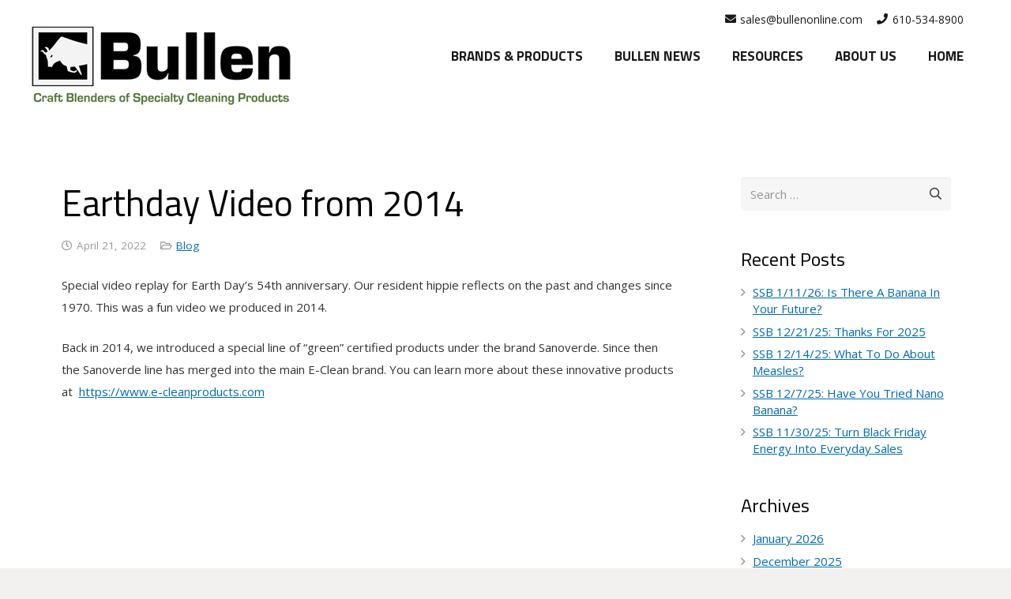

--- FILE ---
content_type: text/html; charset=UTF-8
request_url: https://www.bullenonline.com/earthday-video-from-2014/
body_size: 19292
content:
<!DOCTYPE HTML>
<html class="" lang="en-US">
<head>
	<meta charset="UTF-8">
	<meta name='robots' content='index, follow, max-image-preview:large, max-snippet:-1, max-video-preview:-1' />

	<!-- This site is optimized with the Yoast SEO plugin v25.6 - https://yoast.com/wordpress/plugins/seo/ -->
	<title>Earthday Video from 2014 - The Bullen Companies</title>
	<link rel="canonical" href="https://www.bullenonline.com/earthday-video-from-2014/" />
	<meta property="og:locale" content="en_US" />
	<meta property="og:type" content="article" />
	<meta property="og:title" content="Earthday Video from 2014 - The Bullen Companies" />
	<meta property="og:description" content="Special video replay for Earth Day&#8217;s 54th anniversary. Our resident hippie reflects on the past and changes since 1970. This was a fun video we produced in 2014. Back in 2014, we introduced a special line of &#8220;green&#8221; certified products under the brand Sanoverde. Since then the Sanoverde line has merged into the main E-Clean..." />
	<meta property="og:url" content="https://www.bullenonline.com/earthday-video-from-2014/" />
	<meta property="og:site_name" content="The Bullen Companies" />
	<meta property="article:published_time" content="2022-04-21T12:08:42+00:00" />
	<meta property="article:modified_time" content="2024-04-16T18:11:13+00:00" />
	<meta name="author" content="Scott Jarden" />
	<meta name="twitter:card" content="summary_large_image" />
	<meta name="twitter:label1" content="Written by" />
	<meta name="twitter:data1" content="Scott Jarden" />
	<meta name="twitter:label2" content="Est. reading time" />
	<meta name="twitter:data2" content="1 minute" />
	<script type="application/ld+json" class="yoast-schema-graph">{"@context":"https://schema.org","@graph":[{"@type":"WebPage","@id":"https://www.bullenonline.com/earthday-video-from-2014/","url":"https://www.bullenonline.com/earthday-video-from-2014/","name":"Earthday Video from 2014 - The Bullen Companies","isPartOf":{"@id":"https://www.bullenonline.com/#website"},"datePublished":"2022-04-21T12:08:42+00:00","dateModified":"2024-04-16T18:11:13+00:00","author":{"@id":"https://www.bullenonline.com/#/schema/person/5bb87b011618a9d4a5d9580d2529436e"},"breadcrumb":{"@id":"https://www.bullenonline.com/earthday-video-from-2014/#breadcrumb"},"inLanguage":"en-US","potentialAction":[{"@type":"ReadAction","target":["https://www.bullenonline.com/earthday-video-from-2014/"]}]},{"@type":"BreadcrumbList","@id":"https://www.bullenonline.com/earthday-video-from-2014/#breadcrumb","itemListElement":[{"@type":"ListItem","position":1,"name":"Home","item":"https://www.bullenonline.com/"},{"@type":"ListItem","position":2,"name":"Earthday Video from 2014"}]},{"@type":"WebSite","@id":"https://www.bullenonline.com/#website","url":"https://www.bullenonline.com/","name":"The Bullen Companies","description":"Craft Blenders of Specialty Cleaning Products","potentialAction":[{"@type":"SearchAction","target":{"@type":"EntryPoint","urlTemplate":"https://www.bullenonline.com/?s={search_term_string}"},"query-input":{"@type":"PropertyValueSpecification","valueRequired":true,"valueName":"search_term_string"}}],"inLanguage":"en-US"},{"@type":"Person","@id":"https://www.bullenonline.com/#/schema/person/5bb87b011618a9d4a5d9580d2529436e","name":"Scott Jarden","image":{"@type":"ImageObject","inLanguage":"en-US","@id":"https://www.bullenonline.com/#/schema/person/image/","url":"https://secure.gravatar.com/avatar/b613f535754d868021d70f63a5cfd653?s=96&d=mm&r=g","contentUrl":"https://secure.gravatar.com/avatar/b613f535754d868021d70f63a5cfd653?s=96&d=mm&r=g","caption":"Scott Jarden"},"url":"https://www.bullenonline.com/author/scottbullenonline-com/"}]}</script>
	<!-- / Yoast SEO plugin. -->


<link rel='dns-prefetch' href='//fonts.googleapis.com' />
<link rel="alternate" type="application/rss+xml" title="The Bullen Companies &raquo; Feed" href="https://www.bullenonline.com/feed/" />
<meta name="viewport" content="width=device-width, initial-scale=1"><meta name="SKYPE_TOOLBAR" content="SKYPE_TOOLBAR_PARSER_COMPATIBLE"><meta name="theme-color" content="#f6f6f6"><meta property="og:title" content="Earthday Video from 2014"><meta property="og:type" content="article"><meta property="og:url" content="https://www.bullenonline.com/earthday-video-from-2014/"><script type="text/javascript">
/* <![CDATA[ */
window._wpemojiSettings = {"baseUrl":"https:\/\/s.w.org\/images\/core\/emoji\/15.0.3\/72x72\/","ext":".png","svgUrl":"https:\/\/s.w.org\/images\/core\/emoji\/15.0.3\/svg\/","svgExt":".svg","source":{"concatemoji":"https:\/\/www.bullenonline.com\/wp-includes\/js\/wp-emoji-release.min.js?ver=6.6.2"}};
/*! This file is auto-generated */
!function(i,n){var o,s,e;function c(e){try{var t={supportTests:e,timestamp:(new Date).valueOf()};sessionStorage.setItem(o,JSON.stringify(t))}catch(e){}}function p(e,t,n){e.clearRect(0,0,e.canvas.width,e.canvas.height),e.fillText(t,0,0);var t=new Uint32Array(e.getImageData(0,0,e.canvas.width,e.canvas.height).data),r=(e.clearRect(0,0,e.canvas.width,e.canvas.height),e.fillText(n,0,0),new Uint32Array(e.getImageData(0,0,e.canvas.width,e.canvas.height).data));return t.every(function(e,t){return e===r[t]})}function u(e,t,n){switch(t){case"flag":return n(e,"\ud83c\udff3\ufe0f\u200d\u26a7\ufe0f","\ud83c\udff3\ufe0f\u200b\u26a7\ufe0f")?!1:!n(e,"\ud83c\uddfa\ud83c\uddf3","\ud83c\uddfa\u200b\ud83c\uddf3")&&!n(e,"\ud83c\udff4\udb40\udc67\udb40\udc62\udb40\udc65\udb40\udc6e\udb40\udc67\udb40\udc7f","\ud83c\udff4\u200b\udb40\udc67\u200b\udb40\udc62\u200b\udb40\udc65\u200b\udb40\udc6e\u200b\udb40\udc67\u200b\udb40\udc7f");case"emoji":return!n(e,"\ud83d\udc26\u200d\u2b1b","\ud83d\udc26\u200b\u2b1b")}return!1}function f(e,t,n){var r="undefined"!=typeof WorkerGlobalScope&&self instanceof WorkerGlobalScope?new OffscreenCanvas(300,150):i.createElement("canvas"),a=r.getContext("2d",{willReadFrequently:!0}),o=(a.textBaseline="top",a.font="600 32px Arial",{});return e.forEach(function(e){o[e]=t(a,e,n)}),o}function t(e){var t=i.createElement("script");t.src=e,t.defer=!0,i.head.appendChild(t)}"undefined"!=typeof Promise&&(o="wpEmojiSettingsSupports",s=["flag","emoji"],n.supports={everything:!0,everythingExceptFlag:!0},e=new Promise(function(e){i.addEventListener("DOMContentLoaded",e,{once:!0})}),new Promise(function(t){var n=function(){try{var e=JSON.parse(sessionStorage.getItem(o));if("object"==typeof e&&"number"==typeof e.timestamp&&(new Date).valueOf()<e.timestamp+604800&&"object"==typeof e.supportTests)return e.supportTests}catch(e){}return null}();if(!n){if("undefined"!=typeof Worker&&"undefined"!=typeof OffscreenCanvas&&"undefined"!=typeof URL&&URL.createObjectURL&&"undefined"!=typeof Blob)try{var e="postMessage("+f.toString()+"("+[JSON.stringify(s),u.toString(),p.toString()].join(",")+"));",r=new Blob([e],{type:"text/javascript"}),a=new Worker(URL.createObjectURL(r),{name:"wpTestEmojiSupports"});return void(a.onmessage=function(e){c(n=e.data),a.terminate(),t(n)})}catch(e){}c(n=f(s,u,p))}t(n)}).then(function(e){for(var t in e)n.supports[t]=e[t],n.supports.everything=n.supports.everything&&n.supports[t],"flag"!==t&&(n.supports.everythingExceptFlag=n.supports.everythingExceptFlag&&n.supports[t]);n.supports.everythingExceptFlag=n.supports.everythingExceptFlag&&!n.supports.flag,n.DOMReady=!1,n.readyCallback=function(){n.DOMReady=!0}}).then(function(){return e}).then(function(){var e;n.supports.everything||(n.readyCallback(),(e=n.source||{}).concatemoji?t(e.concatemoji):e.wpemoji&&e.twemoji&&(t(e.twemoji),t(e.wpemoji)))}))}((window,document),window._wpemojiSettings);
/* ]]> */
</script>
<link rel='stylesheet' id='wpfb-css' href='//www.bullenonline.com/wp-content/plugins/wp-filebase/wp-filebase.css?t=1562158836&#038;ver=3.4.4' type='text/css' media='all' />
<style id='wp-emoji-styles-inline-css' type='text/css'>

	img.wp-smiley, img.emoji {
		display: inline !important;
		border: none !important;
		box-shadow: none !important;
		height: 1em !important;
		width: 1em !important;
		margin: 0 0.07em !important;
		vertical-align: -0.1em !important;
		background: none !important;
		padding: 0 !important;
	}
</style>
<link rel='stylesheet' id='wp-block-library-css' href='https://www.bullenonline.com/wp-includes/css/dist/block-library/style.min.css?ver=6.6.2' type='text/css' media='all' />
<style id='classic-theme-styles-inline-css' type='text/css'>
/*! This file is auto-generated */
.wp-block-button__link{color:#fff;background-color:#32373c;border-radius:9999px;box-shadow:none;text-decoration:none;padding:calc(.667em + 2px) calc(1.333em + 2px);font-size:1.125em}.wp-block-file__button{background:#32373c;color:#fff;text-decoration:none}
</style>
<style id='global-styles-inline-css' type='text/css'>
:root{--wp--preset--aspect-ratio--square: 1;--wp--preset--aspect-ratio--4-3: 4/3;--wp--preset--aspect-ratio--3-4: 3/4;--wp--preset--aspect-ratio--3-2: 3/2;--wp--preset--aspect-ratio--2-3: 2/3;--wp--preset--aspect-ratio--16-9: 16/9;--wp--preset--aspect-ratio--9-16: 9/16;--wp--preset--color--black: #000000;--wp--preset--color--cyan-bluish-gray: #abb8c3;--wp--preset--color--white: #ffffff;--wp--preset--color--pale-pink: #f78da7;--wp--preset--color--vivid-red: #cf2e2e;--wp--preset--color--luminous-vivid-orange: #ff6900;--wp--preset--color--luminous-vivid-amber: #fcb900;--wp--preset--color--light-green-cyan: #7bdcb5;--wp--preset--color--vivid-green-cyan: #00d084;--wp--preset--color--pale-cyan-blue: #8ed1fc;--wp--preset--color--vivid-cyan-blue: #0693e3;--wp--preset--color--vivid-purple: #9b51e0;--wp--preset--gradient--vivid-cyan-blue-to-vivid-purple: linear-gradient(135deg,rgba(6,147,227,1) 0%,rgb(155,81,224) 100%);--wp--preset--gradient--light-green-cyan-to-vivid-green-cyan: linear-gradient(135deg,rgb(122,220,180) 0%,rgb(0,208,130) 100%);--wp--preset--gradient--luminous-vivid-amber-to-luminous-vivid-orange: linear-gradient(135deg,rgba(252,185,0,1) 0%,rgba(255,105,0,1) 100%);--wp--preset--gradient--luminous-vivid-orange-to-vivid-red: linear-gradient(135deg,rgba(255,105,0,1) 0%,rgb(207,46,46) 100%);--wp--preset--gradient--very-light-gray-to-cyan-bluish-gray: linear-gradient(135deg,rgb(238,238,238) 0%,rgb(169,184,195) 100%);--wp--preset--gradient--cool-to-warm-spectrum: linear-gradient(135deg,rgb(74,234,220) 0%,rgb(151,120,209) 20%,rgb(207,42,186) 40%,rgb(238,44,130) 60%,rgb(251,105,98) 80%,rgb(254,248,76) 100%);--wp--preset--gradient--blush-light-purple: linear-gradient(135deg,rgb(255,206,236) 0%,rgb(152,150,240) 100%);--wp--preset--gradient--blush-bordeaux: linear-gradient(135deg,rgb(254,205,165) 0%,rgb(254,45,45) 50%,rgb(107,0,62) 100%);--wp--preset--gradient--luminous-dusk: linear-gradient(135deg,rgb(255,203,112) 0%,rgb(199,81,192) 50%,rgb(65,88,208) 100%);--wp--preset--gradient--pale-ocean: linear-gradient(135deg,rgb(255,245,203) 0%,rgb(182,227,212) 50%,rgb(51,167,181) 100%);--wp--preset--gradient--electric-grass: linear-gradient(135deg,rgb(202,248,128) 0%,rgb(113,206,126) 100%);--wp--preset--gradient--midnight: linear-gradient(135deg,rgb(2,3,129) 0%,rgb(40,116,252) 100%);--wp--preset--font-size--small: 13px;--wp--preset--font-size--medium: 20px;--wp--preset--font-size--large: 36px;--wp--preset--font-size--x-large: 42px;--wp--preset--spacing--20: 0.44rem;--wp--preset--spacing--30: 0.67rem;--wp--preset--spacing--40: 1rem;--wp--preset--spacing--50: 1.5rem;--wp--preset--spacing--60: 2.25rem;--wp--preset--spacing--70: 3.38rem;--wp--preset--spacing--80: 5.06rem;--wp--preset--shadow--natural: 6px 6px 9px rgba(0, 0, 0, 0.2);--wp--preset--shadow--deep: 12px 12px 50px rgba(0, 0, 0, 0.4);--wp--preset--shadow--sharp: 6px 6px 0px rgba(0, 0, 0, 0.2);--wp--preset--shadow--outlined: 6px 6px 0px -3px rgba(255, 255, 255, 1), 6px 6px rgba(0, 0, 0, 1);--wp--preset--shadow--crisp: 6px 6px 0px rgba(0, 0, 0, 1);}:where(.is-layout-flex){gap: 0.5em;}:where(.is-layout-grid){gap: 0.5em;}body .is-layout-flex{display: flex;}.is-layout-flex{flex-wrap: wrap;align-items: center;}.is-layout-flex > :is(*, div){margin: 0;}body .is-layout-grid{display: grid;}.is-layout-grid > :is(*, div){margin: 0;}:where(.wp-block-columns.is-layout-flex){gap: 2em;}:where(.wp-block-columns.is-layout-grid){gap: 2em;}:where(.wp-block-post-template.is-layout-flex){gap: 1.25em;}:where(.wp-block-post-template.is-layout-grid){gap: 1.25em;}.has-black-color{color: var(--wp--preset--color--black) !important;}.has-cyan-bluish-gray-color{color: var(--wp--preset--color--cyan-bluish-gray) !important;}.has-white-color{color: var(--wp--preset--color--white) !important;}.has-pale-pink-color{color: var(--wp--preset--color--pale-pink) !important;}.has-vivid-red-color{color: var(--wp--preset--color--vivid-red) !important;}.has-luminous-vivid-orange-color{color: var(--wp--preset--color--luminous-vivid-orange) !important;}.has-luminous-vivid-amber-color{color: var(--wp--preset--color--luminous-vivid-amber) !important;}.has-light-green-cyan-color{color: var(--wp--preset--color--light-green-cyan) !important;}.has-vivid-green-cyan-color{color: var(--wp--preset--color--vivid-green-cyan) !important;}.has-pale-cyan-blue-color{color: var(--wp--preset--color--pale-cyan-blue) !important;}.has-vivid-cyan-blue-color{color: var(--wp--preset--color--vivid-cyan-blue) !important;}.has-vivid-purple-color{color: var(--wp--preset--color--vivid-purple) !important;}.has-black-background-color{background-color: var(--wp--preset--color--black) !important;}.has-cyan-bluish-gray-background-color{background-color: var(--wp--preset--color--cyan-bluish-gray) !important;}.has-white-background-color{background-color: var(--wp--preset--color--white) !important;}.has-pale-pink-background-color{background-color: var(--wp--preset--color--pale-pink) !important;}.has-vivid-red-background-color{background-color: var(--wp--preset--color--vivid-red) !important;}.has-luminous-vivid-orange-background-color{background-color: var(--wp--preset--color--luminous-vivid-orange) !important;}.has-luminous-vivid-amber-background-color{background-color: var(--wp--preset--color--luminous-vivid-amber) !important;}.has-light-green-cyan-background-color{background-color: var(--wp--preset--color--light-green-cyan) !important;}.has-vivid-green-cyan-background-color{background-color: var(--wp--preset--color--vivid-green-cyan) !important;}.has-pale-cyan-blue-background-color{background-color: var(--wp--preset--color--pale-cyan-blue) !important;}.has-vivid-cyan-blue-background-color{background-color: var(--wp--preset--color--vivid-cyan-blue) !important;}.has-vivid-purple-background-color{background-color: var(--wp--preset--color--vivid-purple) !important;}.has-black-border-color{border-color: var(--wp--preset--color--black) !important;}.has-cyan-bluish-gray-border-color{border-color: var(--wp--preset--color--cyan-bluish-gray) !important;}.has-white-border-color{border-color: var(--wp--preset--color--white) !important;}.has-pale-pink-border-color{border-color: var(--wp--preset--color--pale-pink) !important;}.has-vivid-red-border-color{border-color: var(--wp--preset--color--vivid-red) !important;}.has-luminous-vivid-orange-border-color{border-color: var(--wp--preset--color--luminous-vivid-orange) !important;}.has-luminous-vivid-amber-border-color{border-color: var(--wp--preset--color--luminous-vivid-amber) !important;}.has-light-green-cyan-border-color{border-color: var(--wp--preset--color--light-green-cyan) !important;}.has-vivid-green-cyan-border-color{border-color: var(--wp--preset--color--vivid-green-cyan) !important;}.has-pale-cyan-blue-border-color{border-color: var(--wp--preset--color--pale-cyan-blue) !important;}.has-vivid-cyan-blue-border-color{border-color: var(--wp--preset--color--vivid-cyan-blue) !important;}.has-vivid-purple-border-color{border-color: var(--wp--preset--color--vivid-purple) !important;}.has-vivid-cyan-blue-to-vivid-purple-gradient-background{background: var(--wp--preset--gradient--vivid-cyan-blue-to-vivid-purple) !important;}.has-light-green-cyan-to-vivid-green-cyan-gradient-background{background: var(--wp--preset--gradient--light-green-cyan-to-vivid-green-cyan) !important;}.has-luminous-vivid-amber-to-luminous-vivid-orange-gradient-background{background: var(--wp--preset--gradient--luminous-vivid-amber-to-luminous-vivid-orange) !important;}.has-luminous-vivid-orange-to-vivid-red-gradient-background{background: var(--wp--preset--gradient--luminous-vivid-orange-to-vivid-red) !important;}.has-very-light-gray-to-cyan-bluish-gray-gradient-background{background: var(--wp--preset--gradient--very-light-gray-to-cyan-bluish-gray) !important;}.has-cool-to-warm-spectrum-gradient-background{background: var(--wp--preset--gradient--cool-to-warm-spectrum) !important;}.has-blush-light-purple-gradient-background{background: var(--wp--preset--gradient--blush-light-purple) !important;}.has-blush-bordeaux-gradient-background{background: var(--wp--preset--gradient--blush-bordeaux) !important;}.has-luminous-dusk-gradient-background{background: var(--wp--preset--gradient--luminous-dusk) !important;}.has-pale-ocean-gradient-background{background: var(--wp--preset--gradient--pale-ocean) !important;}.has-electric-grass-gradient-background{background: var(--wp--preset--gradient--electric-grass) !important;}.has-midnight-gradient-background{background: var(--wp--preset--gradient--midnight) !important;}.has-small-font-size{font-size: var(--wp--preset--font-size--small) !important;}.has-medium-font-size{font-size: var(--wp--preset--font-size--medium) !important;}.has-large-font-size{font-size: var(--wp--preset--font-size--large) !important;}.has-x-large-font-size{font-size: var(--wp--preset--font-size--x-large) !important;}
:where(.wp-block-post-template.is-layout-flex){gap: 1.25em;}:where(.wp-block-post-template.is-layout-grid){gap: 1.25em;}
:where(.wp-block-columns.is-layout-flex){gap: 2em;}:where(.wp-block-columns.is-layout-grid){gap: 2em;}
:root :where(.wp-block-pullquote){font-size: 1.5em;line-height: 1.6;}
</style>
<link rel='stylesheet' id='rs-plugin-settings-css' href='https://www.bullenonline.com/wp-content/plugins/revslider/public/assets/css/rs6.css?ver=6.2.22' type='text/css' media='all' />
<style id='rs-plugin-settings-inline-css' type='text/css'>
#rs-demo-id {}
</style>
<link rel='stylesheet' id='us-fonts-css' href='https://fonts.googleapis.com/css?family=Titillium+Web%3A400%2C700%7COpen+Sans%3A400%2C700%2C600&#038;display=swap&#038;ver=6.6.2' type='text/css' media='all' />
<link rel='stylesheet' id='us-style-css' href='https://www.bullenonline.com/wp-content/themes/Impreza/css/style.min.css?ver=7.8.4' type='text/css' media='all' />
<link rel='stylesheet' id='us-responsive-css' href='https://www.bullenonline.com/wp-content/themes/Impreza/common/css/responsive.min.css?ver=7.8.4' type='text/css' media='all' />
<script type="text/javascript" src="https://www.bullenonline.com/wp-includes/js/jquery/jquery.min.js?ver=3.7.1" id="jquery-core-js"></script>
<script type="text/javascript" src="https://www.bullenonline.com/wp-content/plugins/revslider/public/assets/js/rbtools.min.js?ver=6.2.22" id="tp-tools-js"></script>
<script type="text/javascript" src="https://www.bullenonline.com/wp-content/plugins/revslider/public/assets/js/rs6.min.js?ver=6.2.22" id="revmin-js"></script>
<link rel="https://api.w.org/" href="https://www.bullenonline.com/wp-json/" /><link rel="alternate" title="JSON" type="application/json" href="https://www.bullenonline.com/wp-json/wp/v2/posts/8090" /><link rel="EditURI" type="application/rsd+xml" title="RSD" href="https://www.bullenonline.com/xmlrpc.php?rsd" />
<link rel='shortlink' href='https://www.bullenonline.com/?p=8090' />
<link rel="alternate" title="oEmbed (JSON)" type="application/json+oembed" href="https://www.bullenonline.com/wp-json/oembed/1.0/embed?url=https%3A%2F%2Fwww.bullenonline.com%2Fearthday-video-from-2014%2F" />
<link rel="alternate" title="oEmbed (XML)" type="text/xml+oembed" href="https://www.bullenonline.com/wp-json/oembed/1.0/embed?url=https%3A%2F%2Fwww.bullenonline.com%2Fearthday-video-from-2014%2F&#038;format=xml" />
	<script>
		if ( !/Android|webOS|iPhone|iPad|iPod|BlackBerry|IEMobile|Opera Mini/i.test( navigator.userAgent ) ) {
			var root = document.getElementsByTagName( 'html' )[ 0 ]
			root.className += " no-touch";
		}
	</script>
	<meta name="generator" content="Powered by WPBakery Page Builder - drag and drop page builder for WordPress."/>
<meta name="generator" content="Powered by Slider Revolution 6.2.22 - responsive, Mobile-Friendly Slider Plugin for WordPress with comfortable drag and drop interface." />
<script type="text/javascript">function setREVStartSize(e){
			//window.requestAnimationFrame(function() {				 
				window.RSIW = window.RSIW===undefined ? window.innerWidth : window.RSIW;	
				window.RSIH = window.RSIH===undefined ? window.innerHeight : window.RSIH;	
				try {								
					var pw = document.getElementById(e.c).parentNode.offsetWidth,
						newh;
					pw = pw===0 || isNaN(pw) ? window.RSIW : pw;
					e.tabw = e.tabw===undefined ? 0 : parseInt(e.tabw);
					e.thumbw = e.thumbw===undefined ? 0 : parseInt(e.thumbw);
					e.tabh = e.tabh===undefined ? 0 : parseInt(e.tabh);
					e.thumbh = e.thumbh===undefined ? 0 : parseInt(e.thumbh);
					e.tabhide = e.tabhide===undefined ? 0 : parseInt(e.tabhide);
					e.thumbhide = e.thumbhide===undefined ? 0 : parseInt(e.thumbhide);
					e.mh = e.mh===undefined || e.mh=="" || e.mh==="auto" ? 0 : parseInt(e.mh,0);		
					if(e.layout==="fullscreen" || e.l==="fullscreen") 						
						newh = Math.max(e.mh,window.RSIH);					
					else{					
						e.gw = Array.isArray(e.gw) ? e.gw : [e.gw];
						for (var i in e.rl) if (e.gw[i]===undefined || e.gw[i]===0) e.gw[i] = e.gw[i-1];					
						e.gh = e.el===undefined || e.el==="" || (Array.isArray(e.el) && e.el.length==0)? e.gh : e.el;
						e.gh = Array.isArray(e.gh) ? e.gh : [e.gh];
						for (var i in e.rl) if (e.gh[i]===undefined || e.gh[i]===0) e.gh[i] = e.gh[i-1];
											
						var nl = new Array(e.rl.length),
							ix = 0,						
							sl;					
						e.tabw = e.tabhide>=pw ? 0 : e.tabw;
						e.thumbw = e.thumbhide>=pw ? 0 : e.thumbw;
						e.tabh = e.tabhide>=pw ? 0 : e.tabh;
						e.thumbh = e.thumbhide>=pw ? 0 : e.thumbh;					
						for (var i in e.rl) nl[i] = e.rl[i]<window.RSIW ? 0 : e.rl[i];
						sl = nl[0];									
						for (var i in nl) if (sl>nl[i] && nl[i]>0) { sl = nl[i]; ix=i;}															
						var m = pw>(e.gw[ix]+e.tabw+e.thumbw) ? 1 : (pw-(e.tabw+e.thumbw)) / (e.gw[ix]);					
						newh =  (e.gh[ix] * m) + (e.tabh + e.thumbh);
					}				
					if(window.rs_init_css===undefined) window.rs_init_css = document.head.appendChild(document.createElement("style"));					
					document.getElementById(e.c).height = newh+"px";
					window.rs_init_css.innerHTML += "#"+e.c+"_wrapper { height: "+newh+"px }";				
				} catch(e){
					console.log("Failure at Presize of Slider:" + e)
				}					   
			//});
		  };</script>
<noscript><style> .wpb_animate_when_almost_visible { opacity: 1; }</style></noscript>		<style id="us-theme-options-css">@font-face{font-display:block;font-style:normal;font-family:"fontawesome";font-weight:900;src:url("https://www.bullenonline.com/wp-content/themes/Impreza/fonts/fa-solid-900.woff2?ver=5.14.0") format("woff2"),url("https://www.bullenonline.com/wp-content/themes/Impreza/fonts/fa-solid-900.woff?ver=5.14.0") format("woff")}.fas,.fa{font-family:"fontawesome";font-weight:900}@font-face{font-display:block;font-style:normal;font-family:"fontawesome";font-weight:400;src:url("https://www.bullenonline.com/wp-content/themes/Impreza/fonts/fa-regular-400.woff2?ver=5.14.0") format("woff2"),url("https://www.bullenonline.com/wp-content/themes/Impreza/fonts/fa-regular-400.woff?ver=5.14.0") format("woff")}.far{font-family:"fontawesome";font-weight:400}@font-face{font-display:block;font-style:normal;font-family:"fontawesome";font-weight:300;src:url("https://www.bullenonline.com/wp-content/themes/Impreza/fonts/fa-light-300.woff2?ver=5.14.0") format("woff2"),url("https://www.bullenonline.com/wp-content/themes/Impreza/fonts/fa-light-300.woff?ver=5.14.0") format("woff")}.fal{font-family:"fontawesome";font-weight:300}@font-face{font-display:block;font-style:normal;font-family:"Font Awesome 5 Duotone";font-weight:900;src:url("https://www.bullenonline.com/wp-content/themes/Impreza/fonts/fa-duotone-900.woff2?ver=5.14.0") format("woff2"),url("https://www.bullenonline.com/wp-content/themes/Impreza/fonts/fa-duotone-900.woff?ver=5.14.0") format("woff")}.fad{font-family:"Font Awesome 5 Duotone";font-weight:900;position:relative}@font-face{font-display:block;font-style:normal;font-family:"Font Awesome 5 Brands";font-weight:400;src:url("https://www.bullenonline.com/wp-content/themes/Impreza/fonts/fa-brands-400.woff2?ver=5.14.0") format("woff2"),url("https://www.bullenonline.com/wp-content/themes/Impreza/fonts/fa-brands-400.woff?ver=5.14.0") format("woff")}.fab{font-family:"Font Awesome 5 Brands";font-weight:400}@font-face{font-display:block;font-style:normal;font-family:"Material Icons";font-weight:400;src:url("https://www.bullenonline.com/wp-content/themes/Impreza/fonts/material-icons.woff2?ver=5.14.0") format("woff2"),url("https://www.bullenonline.com/wp-content/themes/Impreza/fonts/material-icons.woff?ver=5.14.0") format("woff")}.material-icons{font-family:"Material Icons";font-weight:400;font-style:normal;letter-spacing:normal;text-transform:none;display:inline-block;white-space:nowrap;word-wrap:normal;direction:ltr;font-feature-settings:"liga";-moz-osx-font-smoothing:grayscale} .style_phone6-1>*{background-image:url(https://www.bullenonline.com/wp-content/themes/Impreza/img/phone-6-black-real.png)} .style_phone6-2>*{background-image:url(https://www.bullenonline.com/wp-content/themes/Impreza/img/phone-6-white-real.png)} .style_phone6-3>*{background-image:url(https://www.bullenonline.com/wp-content/themes/Impreza/img/phone-6-black-flat.png)} .style_phone6-4>*{background-image:url(https://www.bullenonline.com/wp-content/themes/Impreza/img/phone-6-white-flat.png)}.leaflet-default-icon-path{background-image:url(https://www.bullenonline.com/wp-content/themes/Impreza/common/css/vendor/images/marker-icon.png)}.lazy-hidden:not(.lazy-loaded){background:rgba(0,0,0,0.1)}html, .l-header .widget, .menu-item-object-us_page_block{font-family:'Open Sans', sans-serif;font-weight:400;font-size:15px;line-height:28px}h1{font-family:'Titillium Web', sans-serif;font-weight:400;font-size:46px;line-height:1.4;letter-spacing:-0em;margin-bottom:1.5rem}h2{font-family:'Titillium Web', sans-serif;font-weight:400;font-size:38px;line-height:1.4;letter-spacing:0em;margin-bottom:1.5rem}h3{font-family:'Titillium Web', sans-serif;font-weight:400;font-size:30px;line-height:1.4;letter-spacing:0em;margin-bottom:1.5rem}.widgettitle, .comment-reply-title, h4{font-family:'Titillium Web', sans-serif;font-weight:400;font-size:24px;line-height:1.4;letter-spacing:0em;margin-bottom:1.5rem}h5{font-family:'Titillium Web', sans-serif;font-weight:400;font-size:20px;line-height:1.4;letter-spacing:0em;margin-bottom:1.5rem}h6{font-family:'Open Sans', sans-serif;font-weight:400;font-size:11px;line-height:1.4;letter-spacing:0em;margin-bottom:1.5rem}@media (max-width:767px){html{font-size:16px;line-height:23px} h1{font-size:36px} h1.vc_custom_heading:not([class*="us_custom_"]){font-size:36px!important} h2{font-size:30px} h2.vc_custom_heading:not([class*="us_custom_"]){font-size:30px!important} h3{font-size:24px} h3.vc_custom_heading:not([class*="us_custom_"]){font-size:24px!important} h4, .widgettitle, .comment-reply-title{font-size:22px} h4.vc_custom_heading:not([class*="us_custom_"]){font-size:22px!important} h5{font-size:20px} h5.vc_custom_heading:not([class*="us_custom_"]){font-size:20px!important} h6{font-size:12px} h6.vc_custom_heading:not([class*="us_custom_"]){font-size:12px!important}}body{background:#f2f1f0} body, .l-header.pos_fixed{min-width:1240px} .l-canvas.type_boxed, .l-canvas.type_boxed .l-subheader, .l-canvas.type_boxed~.l-footer{max-width:1240px} .l-subheader-h, .l-section-h, .l-main .aligncenter, .w-tabs-section-content-h{max-width:1200px} .post-password-form{max-width:calc(1200px + 5rem)}@media screen and (max-width:1275px){.l-main .aligncenter{max-width:calc(100vw - 5rem)}}@media screen and (min-width:1275px){.l-main .alignfull{margin-left:calc(600px - 50vw);margin-right:calc(600px - 50vw)}} .g-cols .l-sidebar{width:27.88} .g-cols .l-content{width:72.12%}@media (max-width:899px){.l-canvas{overflow:hidden} .g-cols.reversed{flex-direction:column-reverse} .g-cols>div:not([class*=" vc_col-"]){width:100%;margin:0 0 1.5rem} .g-cols.type_boxes>div, .g-cols.reversed>div:first-child, .g-cols:not(.reversed)>div:last-child, .g-cols>div.has-fill{margin-bottom:0} .g-cols.type_default>.wpb_column.stretched{margin-left:-1rem;margin-right:-1rem;width:auto} .g-cols.type_boxes>.wpb_column.stretched{margin-left:-2.5rem;margin-right:-2.5rem;width:auto} .align_center_xs, .align_center_xs .w-socials{text-align:center} .align_center_xs .w-hwrapper>*{margin:0.5rem 0;width:100%}} @media (min-width:900px){.l-section.for_sidebar.at_left>div>.g-cols{flex-direction:row-reverse} .vc_column-inner.type_sticky>.wpb_wrapper{position:-webkit-sticky;position:sticky}} @media screen and (min-width:1275px){.g-cols.type_default>.wpb_column.stretched:first-of-type{margin-left:calc(600px + 1.5rem - 50vw)} .g-cols.type_default>.wpb_column.stretched:last-of-type{margin-right:calc(600px + 1.5rem - 50vw)} .g-cols.type_boxes>.wpb_column.stretched:first-of-type{margin-left:calc(600px - 50vw)} .g-cols.type_boxes>.wpb_column.stretched:last-of-type{margin-right:calc(600px - 50vw)}} button[type="submit"]:not(.w-btn),input[type="submit"]{font-family:'Titillium Web', sans-serif;font-weight:600;font-style:normal;text-transform:uppercase;letter-spacing:0.04em;border-radius:0em;padding:0.8em 1.8em;box-shadow:0 0em 0em rgba(0,0,0,0.2);background:#000000;border-color:transparent;color:#ffffff!important}button[type="submit"]:not(.w-btn):before,input[type="submit"]{border-width:2px}.no-touch button[type="submit"]:not(.w-btn):hover,.no-touch input[type="submit"]:hover{box-shadow:0 0em 0em rgba(0,0,0,0.2);background:#ffffff;border-color:transparent;color:#1a1a1a!important}.us-nav-style_1>*,.navstyle_1>.owl-nav div,.us-btn-style_1{font-family:'Titillium Web', sans-serif;font-weight:600;font-style:normal;text-transform:uppercase;letter-spacing:0.04em;border-radius:0em;padding:0.8em 1.8em;background:#000000;border-color:transparent;color:#ffffff!important;box-shadow:0 0em 0em rgba(0,0,0,0.2)}.us-nav-style_1>*:before,.navstyle_1>.owl-nav div:before,.us-btn-style_1:before{border-width:2px}.no-touch .us-nav-style_1>span.current,.no-touch .us-nav-style_1>a:hover,.no-touch .navstyle_1>.owl-nav div:hover,.no-touch .us-btn-style_1:hover{box-shadow:0 0em 0em rgba(0,0,0,0.2);background:#ffffff;border-color:transparent;color:#1a1a1a!important}.us-nav-style_1>*{min-width:calc(em + 2 * 0.8em)}.us-nav-style_2>*,.navstyle_2>.owl-nav div,.us-btn-style_2{font-family:'Open Sans', sans-serif;font-weight:700;font-style:normal;text-transform:uppercase;letter-spacing:0em;border-radius:0.3em;padding:0.8em 1.8em;background:#e8e8e8;border-color:transparent;color:#333333!important;box-shadow:0 0em 0em rgba(0,0,0,0.2)}.us-nav-style_2>*:before,.navstyle_2>.owl-nav div:before,.us-btn-style_2:before{border-width:2px}.no-touch .us-nav-style_2>span.current,.no-touch .us-nav-style_2>a:hover,.no-touch .navstyle_2>.owl-nav div:hover,.no-touch .us-btn-style_2:hover{box-shadow:0 0em 0em rgba(0,0,0,0.2);background:#d6d6d6;border-color:transparent;color:#333333!important}.us-nav-style_2>*{min-width:calc(em + 2 * 0.8em)}.us-nav-style_3>*,.navstyle_3>.owl-nav div,.us-btn-style_3{font-family:'Open Sans', sans-serif;font-weight:700;font-style:normal;text-transform:uppercase;letter-spacing:0em;border-radius:0.3em;padding:0.8em 1.8em;background:#4F7033;border-color:transparent;color:#ffffff!important;box-shadow:0 0em 0em rgba(0,0,0,0.2)}.us-nav-style_3>*:before,.navstyle_3>.owl-nav div:before,.us-btn-style_3:before{border-width:2px}.no-touch .us-nav-style_3>span.current,.no-touch .us-nav-style_3>a:hover,.no-touch .navstyle_3>.owl-nav div:hover,.no-touch .us-btn-style_3:hover{box-shadow:0 0em 0em rgba(0,0,0,0.2);background:transparent;border-color:transparent;color:#ffffff!important}.us-nav-style_3>*{min-width:calc(em + 2 * 0.8em)}.us-nav-style_4>*,.navstyle_4>.owl-nav div,.us-btn-style_4{font-family:'Open Sans', sans-serif;font-weight:700;font-style:normal;text-transform:uppercase;letter-spacing:0em;border-radius:0.3em;padding:0.8em 1.8em;background:#ffffff;border-color:transparent;color:#333333!important;box-shadow:0 0em 0em rgba(0,0,0,0.2)}.us-nav-style_4>*:before,.navstyle_4>.owl-nav div:before,.us-btn-style_4:before{border-width:2px}.no-touch .us-nav-style_4>span.current,.no-touch .us-nav-style_4>a:hover,.no-touch .navstyle_4>.owl-nav div:hover,.no-touch .us-btn-style_4:hover{box-shadow:0 0em 0em rgba(0,0,0,0.2);background:#f0f0f0;border-color:transparent;color:#333333!important}.us-nav-style_4>*{min-width:calc(em + 2 * 0.8em)}.us-nav-style_5>*,.navstyle_5>.owl-nav div,.us-btn-style_5{font-family:'Open Sans', sans-serif;font-weight:700;font-style:normal;text-transform:uppercase;letter-spacing:0em;border-radius:0.3em;padding:0.8em 1.8em;background:linear-gradient(135deg,#7049ba,#e95095);border-color:transparent;color:#ffffff!important;box-shadow:0 0em 0em rgba(0,0,0,0.2)}.us-nav-style_5>*:before,.navstyle_5>.owl-nav div:before,.us-btn-style_5:before{border-width:2px}.no-touch .us-nav-style_5>span.current,.no-touch .us-nav-style_5>a:hover,.no-touch .navstyle_5>.owl-nav div:hover,.no-touch .us-btn-style_5:hover{box-shadow:0 0em 0em rgba(0,0,0,0.2);background:transparent;border-color:transparent;color:#ffffff!important}.us-nav-style_5>*{min-width:calc(em + 2 * 0.8em)}.us-btn-style_5{overflow:hidden;-webkit-transform:translateZ(0)}.us-btn-style_5>*{position:relative;z-index:1}.no-touch .us-btn-style_5:hover{background:transparent}.no-touch .us-btn-style_5:after{content:"";position:absolute;top:0;left:0;right:0;bottom:0;opacity:0;transition:opacity 0.3s;background:transparent}.no-touch .us-btn-style_5:hover:after{opacity:1}.w-filter.state_desktop.style_drop_default .w-filter-item-title,.select2-selection,select,textarea,input:not([type="submit"]),.w-form-checkbox,.w-form-radio{font-size:1rem;font-weight:400;letter-spacing:0em;border-width:0px;border-radius:0.3rem;background:#f6f6f6;border-color:#ebebeb;color:#333333;box-shadow:0px 1px 0px 0px rgba(0,0,0,0.08) inset}body .select2-dropdown{background:#f6f6f6;color:#333333}.w-filter.state_desktop.style_drop_default .w-filter-item-title,.select2-selection,select,input:not([type="submit"]){min-height:2.8rem;line-height:2.8rem;padding:0 0.8rem}select{height:2.8rem}textarea{padding:calc(2.8rem/2 + 0px - 0.7em) 0.8rem}.w-filter.state_desktop.style_drop_default .w-filter-item-title:focus,.select2-container--open .select2-selection,select:focus,textarea:focus,input:not([type="submit"]):focus,input:focus + .w-form-checkbox,input:focus + .w-form-radio{box-shadow:0px 0px 0px 2px #4F7033}.w-filter-item[data-ui_type="dropdown"] .w-filter-item-values:after,.w-filter.state_desktop.style_drop_default .w-filter-item-title:after,.select2-selection__arrow:after,.w-search-form-btn,.widget_search form:after,.w-form-row-field:after{font-size:1rem;margin:0 0.8rem;color:#333333}.w-form-row-field>i{font-size:1rem;top:calc(2.8rem/2);margin:0px;padding:0 0.8rem;color:#333333}.w-form-row.with_icon input,.w-form-row.with_icon textarea,.w-form-row.with_icon select{padding-left:calc(1.8em + 0.8rem)}.w-form-row.move_label .w-form-row-label{font-size:1rem;top:calc(2.8rem/2 + 0px - 0.7em);margin:0 0.8rem;background-color:#f6f6f6;color:#333333}.w-form-row.with_icon.move_label .w-form-row-label{margin-left:calc(1.6em + 0.8rem)}a, button, input[type="submit"], .ui-slider-handle{outline:none!important}.w-toplink, .w-header-show{background:rgba(0,0,0,0.3)}body{-webkit-tap-highlight-color:rgba(79,112,51,0.2)} .has-content-bg-background-color, body.us_iframe, .l-preloader, .l-canvas, .l-footer, .l-popup-box-content, .l-cookie, .g-filters.style_1 .g-filters-item.active, .w-filter.state_mobile .w-filter-list, .w-filter.state_desktop[class*="style_drop_"] .w-filter-item-values, .w-pricing-item-h, .w-tabs.style_default .w-tabs-item.active, .no-touch .w-tabs.style_default .w-tabs-item.active:hover, .w-tabs.style_modern .w-tabs-item:after, .w-tabs.style_timeline .w-tabs-item, .w-tabs.style_timeline .w-tabs-section-header-h, .leaflet-popup-content-wrapper, .leaflet-popup-tip, .wpml-ls-statics-footer{background:#ffffff} .has-content-bg-color, .w-iconbox.style_circle.color_contrast .w-iconbox-icon{color:#ffffff}.has-content-bg-alt-background-color, .w-actionbox.color_light, .g-filters.style_1, .g-filters.style_2 .g-filters-item.active, .w-filter.state_desktop.style_switch_default .w-filter-item-value.selected, .w-flipbox-front, .w-grid-none, .w-ibanner, .w-iconbox.style_circle.color_light .w-iconbox-icon, .w-pricing.style_simple .w-pricing-item-header, .w-pricing.style_cards .w-pricing-item-header, .w-pricing.style_flat .w-pricing-item-h, .w-progbar-bar, .w-progbar.style_3 .w-progbar-bar:before, .w-progbar.style_3 .w-progbar-bar-count, .w-socials.style_solid .w-socials-item-link, .w-tabs.style_default .w-tabs-list, .w-tabs.style_timeline.zephyr .w-tabs-item, .w-tabs.style_timeline.zephyr .w-tabs-section-header-h, .no-touch .l-main .widget_nav_menu a:hover, .no-touch .navstyle_circle.navpos_outside>.owl-nav div:hover, .no-touch .navstyle_block.navpos_outside>.owl-nav div:hover, .smile-icon-timeline-wrap .timeline-wrapper .timeline-block, .smile-icon-timeline-wrap .timeline-feature-item.feat-item, .wpml-ls-legacy-dropdown a, .wpml-ls-legacy-dropdown-click a, .tablepress .row-hover tr:hover td{background:#f6f6f6} .timeline-wrapper .timeline-post-right .ult-timeline-arrow l, .timeline-wrapper .timeline-post-left .ult-timeline-arrow l, .timeline-feature-item.feat-item .ult-timeline-arrow l{border-color:#f6f6f6} .has-content-bg-alt-color{color:#f6f6f6}hr, td, th, .l-section, .vc_column_container, .vc_column-inner, .w-comments .children, .w-image, .w-pricing-item-h, .w-profile, .w-sharing-item, .w-tabs-list, .w-tabs-section, .widget_calendar #calendar_wrap, .l-main .widget_nav_menu .menu, .l-main .widget_nav_menu .menu-item a, .smile-icon-timeline-wrap .timeline-line{border-color:#ebebeb} .has-content-border-color, .w-separator.color_border, .w-iconbox.color_light .w-iconbox-icon{color:#ebebeb} .has-content-border-background-color, .w-flipbox-back, .w-iconbox.style_circle.color_light .w-iconbox-icon, .no-touch .wpml-ls-sub-menu a:hover{background:#ebebeb} .w-iconbox.style_outlined.color_light .w-iconbox-icon, .w-socials.style_outlined .w-socials-item-link, .pagination>:not(.custom)>.page-numbers{box-shadow:0 0 0 2px #ebebeb inset}.has-content-heading-color, .l-cookie, h1, h2, h3, h4, h5, h6, .w-counter.color_heading .w-counter-value{color:#000000} .has-content-heading-background-color, .w-progbar.color_heading .w-progbar-bar-h{background:#000000}.l-canvas, .l-footer, .l-popup-box-content, .w-ibanner, .w-filter.state_mobile .w-filter-list, .w-filter.state_desktop[class*="style_drop_"] .w-filter-item-values, .w-iconbox.color_light.style_circle .w-iconbox-icon, .w-tabs.style_timeline .w-tabs-item, .w-tabs.style_timeline .w-tabs-section-header-h, .leaflet-popup-content-wrapper, .leaflet-popup-tip, .has-content-text-color{color:#333333} .has-content-text-background-color, .w-iconbox.style_circle.color_contrast .w-iconbox-icon, .w-scroller-dot span{background:#333333} .w-iconbox.style_outlined.color_contrast .w-iconbox-icon{box-shadow:0 0 0 2px #333333 inset} .w-scroller-dot span{box-shadow:0 0 0 2px #333333}a{color:#4F7033}.no-touch a:hover, .no-touch .tablepress .sorting:hover, .no-touch .post_navigation.layout_simple a:hover .post_navigation-item-title{color:#000000}.has-content-primary-color, .g-preloader, .l-main .w-contacts-item:before, .w-counter.color_primary .w-counter-value, .g-filters.style_1 .g-filters-item.active, .g-filters.style_3 .g-filters-item.active, .w-filter.state_desktop.style_switch_trendy .w-filter-item-value.selected, .w-iconbox.color_primary .w-iconbox-icon, .w-post-elm .w-post-slider-trigger:hover, .w-separator.color_primary, .w-sharing.type_outlined.color_primary .w-sharing-item, .no-touch .w-sharing.type_simple.color_primary .w-sharing-item:hover .w-sharing-icon, .w-tabs.style_default .w-tabs-item.active, .w-tabs.style_trendy .w-tabs-item.active, .w-tabs-section.active:not(.has_text_color) .w-tabs-section-header, .tablepress .sorting_asc, .tablepress .sorting_desc, .highlight_primary{color:#4F7033} .has-content-primary-background-color, .l-section.color_primary, .us-btn-style_badge, .no-touch .post_navigation.layout_sided a:hover .post_navigation-item-arrow, .highlight_primary_bg, .w-actionbox.color_primary, .no-touch .g-filters.style_1 .g-filters-item:hover, .no-touch .g-filters.style_2 .g-filters-item:hover, .no-touch .w-filter.state_desktop.style_switch_default .w-filter-item-value:hover, .w-comments-item.bypostauthor .w-comments-item-author span, .w-filter-opener:after, .w-grid .with_quote_icon, .w-iconbox.style_circle.color_primary .w-iconbox-icon, .no-touch .w-iconbox.style_circle .w-iconbox-icon:before, .no-touch .w-iconbox.style_outlined .w-iconbox-icon:before, .no-touch .w-person-links-item:before, .w-pricing.style_simple .type_featured .w-pricing-item-header, .w-pricing.style_cards .type_featured .w-pricing-item-header, .w-pricing.style_flat .type_featured .w-pricing-item-h, .w-progbar.color_primary .w-progbar-bar-h, .w-sharing.type_solid.color_primary .w-sharing-item, .w-sharing.type_fixed.color_primary .w-sharing-item, .w-sharing.type_outlined.color_primary .w-sharing-item:before, .no-touch .w-sharing-tooltip .w-sharing-item:hover, .w-socials-item-link-hover, .w-tabs-list-bar, .w-tabs.style_modern .w-tabs-list, .w-tabs.style_timeline .w-tabs-item:before, .w-tabs.style_timeline .w-tabs-section-header-h:before, .no-touch .w-header-show:hover, .no-touch .w-toplink.active:hover, .no-touch .pagination>:not(.custom)>.page-numbers:before, .pagination>:not(.custom)>.page-numbers.current, .l-main .widget_nav_menu .menu-item.current-menu-item>a, .rsThumb.rsNavSelected, .select2-results__option--highlighted{background:#4F7033} .w-tabs.style_default .w-tabs-item.active, .owl-dot.active span, .rsBullet.rsNavSelected span{border-color:#4F7033} .l-main .w-contacts-item:before, .w-iconbox.color_primary.style_outlined .w-iconbox-icon, .w-sharing.type_outlined.color_primary .w-sharing-item, .w-tabs.style_timeline .w-tabs-item, .w-tabs.style_timeline .w-tabs-section-header-h{box-shadow:0 0 0 2px #4F7033 inset}.has-content-secondary-color, .w-counter.color_secondary .w-counter-value, .w-iconbox.color_secondary .w-iconbox-icon, .w-separator.color_secondary, .w-sharing.type_outlined.color_secondary .w-sharing-item, .no-touch .w-sharing.type_simple.color_secondary .w-sharing-item:hover .w-sharing-icon, .highlight_secondary{color:#333333} .has-content-secondary-background-color, .l-section.color_secondary, .w-actionbox.color_secondary, .no-touch .us-btn-style_badge:hover, .w-iconbox.style_circle.color_secondary .w-iconbox-icon, .w-progbar.color_secondary .w-progbar-bar-h, .w-sharing.type_solid.color_secondary .w-sharing-item, .w-sharing.type_fixed.color_secondary .w-sharing-item, .w-sharing.type_outlined.color_secondary .w-sharing-item:before, .highlight_secondary_bg{background:#333333} .w-iconbox.color_secondary.style_outlined .w-iconbox-icon, .w-sharing.type_outlined.color_secondary .w-sharing-item{box-shadow:0 0 0 2px #333333 inset}.has-content-faded-color, blockquote:before, .w-form-row-description, .l-main .post-author-website, .l-main .w-profile-link.for_logout, .l-main .widget_tag_cloud, .highlight_faded{color:#999999} .has-content-faded-background-color{background:#999999} .l-section.color_alternate, .color_alternate .g-filters.style_1 .g-filters-item.active, .color_alternate .w-pricing-item-h, .color_alternate .w-tabs.style_default .w-tabs-item.active, .color_alternate .w-tabs.style_modern .w-tabs-item:after, .no-touch .color_alternate .w-tabs.style_default .w-tabs-item.active:hover, .color_alternate .w-tabs.style_timeline .w-tabs-item, .color_alternate .w-tabs.style_timeline .w-tabs-section-header-h{background:#f6f6f6} .color_alternate .w-iconbox.style_circle.color_contrast .w-iconbox-icon{color:#f6f6f6}.color_alternate .g-filters.style_1, .color_alternate .g-filters.style_2 .g-filters-item.active, .color_alternate .w-filter.state_desktop.style_switch_default .w-filter-item-value.selected, .color_alternate .w-grid-none, .color_alternate .w-iconbox.style_circle.color_light .w-iconbox-icon, .color_alternate .w-pricing.style_simple .w-pricing-item-header, .color_alternate .w-pricing.style_cards .w-pricing-item-header, .color_alternate .w-pricing.style_flat .w-pricing-item-h, .color_alternate .w-progbar-bar, .color_alternate .w-socials.style_solid .w-socials-item-link, .color_alternate .w-tabs.style_default .w-tabs-list, .color_alternate .ginput_container_creditcard{background:#ffffff}.l-section.color_alternate, .color_alternate td, .color_alternate th, .color_alternate .vc_column_container, .color_alternate .vc_column-inner, .color_alternate .w-comments .children, .color_alternate .w-image, .color_alternate .w-pricing-item-h, .color_alternate .w-profile, .color_alternate .w-sharing-item, .color_alternate .w-tabs-list, .color_alternate .w-tabs-section{border-color:#e5e5e5} .color_alternate .w-separator.color_border, .color_alternate .w-iconbox.color_light .w-iconbox-icon{color:#e5e5e5} .color_alternate .w-iconbox.style_circle.color_light .w-iconbox-icon{background:#e5e5e5} .color_alternate .w-iconbox.style_outlined.color_light .w-iconbox-icon, .color_alternate .w-socials.style_outlined .w-socials-item-link, .color_alternate .pagination>:not(.custom)>.page-numbers{box-shadow:0 0 0 2px #e5e5e5 inset}.l-section.color_alternate h1, .l-section.color_alternate h2, .l-section.color_alternate h3, .l-section.color_alternate h4, .l-section.color_alternate h5, .l-section.color_alternate h6, .color_alternate .w-counter.color_heading .w-counter-value{color:#000000} .color_alternate .w-progbar.color_heading .w-progbar-bar-h{background:#000000}.l-section.color_alternate, .color_alternate .w-iconbox.color_contrast .w-iconbox-icon, .color_alternate .w-iconbox.color_light.style_circle .w-iconbox-icon, .color_alternate .w-tabs.style_timeline .w-tabs-item, .color_alternate .w-tabs.style_timeline .w-tabs-section-header-h{color:#333333} .color_alternate .w-iconbox.style_circle.color_contrast .w-iconbox-icon{background:#333333} .color_alternate .w-iconbox.style_outlined.color_contrast .w-iconbox-icon{box-shadow:0 0 0 2px #333333 inset}.color_alternate a{color:#4F7033}.no-touch .color_alternate a:hover{color:#000000}.color_alternate .highlight_primary, .l-main .color_alternate .w-contacts-item:before, .color_alternate .w-counter.color_primary .w-counter-value, .color_alternate .g-preloader, .color_alternate .g-filters.style_1 .g-filters-item.active, .color_alternate .g-filters.style_3 .g-filters-item.active, .color_alternate .w-filter.state_desktop.style_switch_trendy .w-filter-item-value.selected, .color_alternate .w-iconbox.color_primary .w-iconbox-icon, .color_alternate .w-separator.color_primary, .color_alternate .w-tabs.style_default .w-tabs-item.active, .color_alternate .w-tabs.style_trendy .w-tabs-item.active, .color_alternate .w-tabs-section.active:not(.has_text_color) .w-tabs-section-header{color:#4F7033} .color_alternate .highlight_primary_bg, .color_alternate .w-actionbox.color_primary, .no-touch .color_alternate .g-filters.style_1 .g-filters-item:hover, .no-touch .color_alternate .g-filters.style_2 .g-filters-item:hover, .no-touch .color_alternate .w-filter.state_desktop.style_switch_default .w-filter-item-value:hover, .color_alternate .w-iconbox.style_circle.color_primary .w-iconbox-icon, .no-touch .color_alternate .w-iconbox.style_circle .w-iconbox-icon:before, .no-touch .color_alternate .w-iconbox.style_outlined .w-iconbox-icon:before, .color_alternate .w-pricing.style_simple .type_featured .w-pricing-item-header, .color_alternate .w-pricing.style_cards .type_featured .w-pricing-item-header, .color_alternate .w-pricing.style_flat .type_featured .w-pricing-item-h, .color_alternate .w-progbar.color_primary .w-progbar-bar-h, .color_alternate .w-tabs.style_modern .w-tabs-list, .color_alternate .w-tabs.style_trendy .w-tabs-item:after, .color_alternate .w-tabs.style_timeline .w-tabs-item:before, .color_alternate .w-tabs.style_timeline .w-tabs-section-header-h:before, .no-touch .color_alternate .pagination>:not(.custom)>.page-numbers:before, .color_alternate .pagination>:not(.custom)>.page-numbers.current{background:#4F7033} .color_alternate .w-tabs.style_default .w-tabs-item.active, .no-touch .color_alternate .w-tabs.style_default .w-tabs-item.active:hover{border-color:#4F7033} .l-main .color_alternate .w-contacts-item:before, .color_alternate .w-iconbox.color_primary.style_outlined .w-iconbox-icon, .color_alternate .w-tabs.style_timeline .w-tabs-item, .color_alternate .w-tabs.style_timeline .w-tabs-section-header-h{box-shadow:0 0 0 2px #4F7033 inset}.color_alternate .highlight_secondary, .color_alternate .w-counter.color_secondary .w-counter-value, .color_alternate .w-iconbox.color_secondary .w-iconbox-icon, .color_alternate .w-separator.color_secondary{color:#333333} .color_alternate .highlight_secondary_bg, .color_alternate .w-actionbox.color_secondary, .color_alternate .w-iconbox.style_circle.color_secondary .w-iconbox-icon, .color_alternate .w-progbar.color_secondary .w-progbar-bar-h{background:#333333} .color_alternate .w-iconbox.color_secondary.style_outlined .w-iconbox-icon{box-shadow:0 0 0 2px #333333 inset}.color_alternate .highlight_faded, .color_alternate .w-profile-link.for_logout{color:#999999} .color_footer-top{background:#333333}.color_footer-top .w-socials.style_solid .w-socials-item-link{background:#ffffff}.color_footer-top, .color_footer-top td, .color_footer-top th, .color_footer-top .vc_column_container, .color_footer-top .vc_column-inner, .color_footer-top .w-image, .color_footer-top .w-pricing-item-h, .color_footer-top .w-profile, .color_footer-top .w-sharing-item, .color_footer-top .w-tabs-list, .color_footer-top .w-tabs-section{border-color:#e2e2e2} .color_footer-top .w-separator.color_border{color:#e2e2e2} .color_footer-top .w-socials.style_outlined .w-socials-item-link{box-shadow:0 0 0 2px #e2e2e2 inset}.color_footer-top{color:#ffffff}.color_footer-top a{color:#ffffff}.no-touch .color_footer-top a:hover{color:#4F7033} .color_footer-bottom{background:#000000}.color_footer-bottom .w-socials.style_solid .w-socials-item-link{background:#f6f6f6}.color_footer-bottom, .color_footer-bottom td, .color_footer-bottom th, .color_footer-bottom .vc_column_container, .color_footer-bottom .vc_column-inner, .color_footer-bottom .w-image, .color_footer-bottom .w-pricing-item-h, .color_footer-bottom .w-profile, .color_footer-bottom .w-sharing-item, .color_footer-bottom .w-tabs-list, .color_footer-bottom .w-tabs-section{border-color:#ebebeb} .color_footer-bottom .w-separator.color_border{color:#ebebeb} .color_footer-bottom .w-socials.style_outlined .w-socials-item-link{box-shadow:0 0 0 2px #ebebeb inset}.color_footer-bottom{color:#f6f6f6}.color_footer-bottom a{color:#666666}.no-touch .color_footer-bottom a:hover{color:#4F7033}</style>
				<style id="us-header-css"> .l-subheader.at_top, .l-subheader.at_top .w-dropdown-list, .l-subheader.at_top .type_mobile .w-nav-list.level_1{background:#f6f6f6;color:#666666} .no-touch .l-subheader.at_top a:hover, .no-touch .l-header.bg_transparent .l-subheader.at_top .w-dropdown.opened a:hover{color:#4F7033} .l-header.bg_transparent:not(.sticky) .l-subheader.at_top{background:rgba(0,0,0,0.2);color:rgba(255,255,255,0.66)} .no-touch .l-header.bg_transparent:not(.sticky) .at_top .w-cart-link:hover, .no-touch .l-header.bg_transparent:not(.sticky) .at_top .w-text a:hover, .no-touch .l-header.bg_transparent:not(.sticky) .at_top .w-html a:hover, .no-touch .l-header.bg_transparent:not(.sticky) .at_top .w-nav>a:hover, .no-touch .l-header.bg_transparent:not(.sticky) .at_top .w-menu a:hover, .no-touch .l-header.bg_transparent:not(.sticky) .at_top .w-search>a:hover, .no-touch .l-header.bg_transparent:not(.sticky) .at_top .w-dropdown a:hover, .no-touch .l-header.bg_transparent:not(.sticky) .at_top .type_desktop .menu-item.level_1:hover>a{color:#4F7033} .l-subheader.at_middle, .l-subheader.at_middle .w-dropdown-list, .l-subheader.at_middle .type_mobile .w-nav-list.level_1{background:#ffffff;color:#333333} .no-touch .l-subheader.at_middle a:hover, .no-touch .l-header.bg_transparent .l-subheader.at_middle .w-dropdown.opened a:hover{color:#4F7033} .l-header.bg_transparent:not(.sticky) .l-subheader.at_middle{background:transparent;color:#1a1a1a} .no-touch .l-header.bg_transparent:not(.sticky) .at_middle .w-cart-link:hover, .no-touch .l-header.bg_transparent:not(.sticky) .at_middle .w-text a:hover, .no-touch .l-header.bg_transparent:not(.sticky) .at_middle .w-html a:hover, .no-touch .l-header.bg_transparent:not(.sticky) .at_middle .w-nav>a:hover, .no-touch .l-header.bg_transparent:not(.sticky) .at_middle .w-menu a:hover, .no-touch .l-header.bg_transparent:not(.sticky) .at_middle .w-search>a:hover, .no-touch .l-header.bg_transparent:not(.sticky) .at_middle .w-dropdown a:hover, .no-touch .l-header.bg_transparent:not(.sticky) .at_middle .type_desktop .menu-item.level_1:hover>a{color:#4F7033} .l-subheader.at_bottom, .l-subheader.at_bottom .w-dropdown-list, .l-subheader.at_bottom .type_mobile .w-nav-list.level_1{background:#f6f6f6;color:#666666} .no-touch .l-subheader.at_bottom a:hover, .no-touch .l-header.bg_transparent .l-subheader.at_bottom .w-dropdown.opened a:hover{color:#4F7033} .l-header.bg_transparent:not(.sticky) .l-subheader.at_bottom{background:transparent;color:#1a1a1a} .no-touch .l-header.bg_transparent:not(.sticky) .at_bottom .w-cart-link:hover, .no-touch .l-header.bg_transparent:not(.sticky) .at_bottom .w-text a:hover, .no-touch .l-header.bg_transparent:not(.sticky) .at_bottom .w-html a:hover, .no-touch .l-header.bg_transparent:not(.sticky) .at_bottom .w-nav>a:hover, .no-touch .l-header.bg_transparent:not(.sticky) .at_bottom .w-menu a:hover, .no-touch .l-header.bg_transparent:not(.sticky) .at_bottom .w-search>a:hover, .no-touch .l-header.bg_transparent:not(.sticky) .at_bottom .w-dropdown a:hover, .no-touch .l-header.bg_transparent:not(.sticky) .at_bottom .type_desktop .menu-item.level_1:hover>a{color:#4F7033} .header_ver .l-header{background:#ffffff;color:#333333}@media (min-width:900px){.hidden_for_default{display:none!important} .l-subheader.at_top{display:none} .l-subheader.at_bottom{display:none}.l-header{position:relative;z-index:111;width:100%} .l-subheader{margin:0 auto} .l-subheader.width_full{padding-left:1.5rem;padding-right:1.5rem} .l-subheader-h{display:flex;align-items:center;position:relative;margin:0 auto;height:inherit} .w-header-show{display:none}.l-header.pos_fixed{position:fixed;left:0} .l-header.pos_fixed:not(.notransition) .l-subheader{transition-property:transform, background, box-shadow, line-height, height;transition-duration:0.3s;transition-timing-function:cubic-bezier(.78,.13,.15,.86)}.header_hor .l-header.sticky_auto_hide{transition:transform 0.3s cubic-bezier(.78,.13,.15,.86) 0.1s} .header_hor .l-header.sticky_auto_hide.down{transform:translateY(-100%);overflow:hidden}.l-header.bg_transparent:not(.sticky) .l-subheader{box-shadow:none!important;background:none} .l-header.bg_transparent~.l-main .l-section.width_full.height_auto:first-child>.l-section-h{padding-top:0!important;padding-bottom:0!important}.l-header.pos_static.bg_transparent{position:absolute;left:0}.l-subheader.width_full .l-subheader-h{max-width:none!important}.headerinpos_above .l-header.pos_fixed{overflow:hidden;transition:transform 0.3s;transform:translate3d(0,-100%,0)} .headerinpos_above .l-header.pos_fixed.sticky{overflow:visible;transform:none} .headerinpos_above .l-header.pos_fixed~.l-section>.l-section-h, .headerinpos_above .l-header.pos_fixed~.l-main .l-section:first-of-type>.l-section-h{padding-top:0!important}.l-header.shadow_thin .l-subheader.at_middle, .l-header.shadow_thin .l-subheader.at_bottom, .l-header.shadow_none.sticky .l-subheader.at_middle, .l-header.shadow_none.sticky .l-subheader.at_bottom{box-shadow:0 1px 0 rgba(0,0,0,0.08)} .l-header.shadow_wide .l-subheader.at_middle, .l-header.shadow_wide .l-subheader.at_bottom{box-shadow:0 3px 5px -1px rgba(0,0,0,0.1), 0 2px 1px -1px rgba(0,0,0,0.05)}.header_hor .l-subheader-cell>.w-cart{margin-left:0;margin-right:0} .l-header:before{content:'185'} .l-subheader.at_top{line-height:40px;height:40px} .l-header.sticky .l-subheader.at_top{line-height:40px;height:40px} .l-subheader.at_middle{line-height:165px;height:165px} .l-header.sticky .l-subheader.at_middle{line-height:185px;height:185px} .l-subheader.at_bottom{line-height:50px;height:50px} .l-header.sticky .l-subheader.at_bottom{line-height:50px;height:50px}.l-subheader.with_centering .l-subheader-cell.at_left, .l-subheader.with_centering .l-subheader-cell.at_right{flex-basis:100px}.l-header.pos_fixed~.l-main>.l-section:first-of-type>.l-section-h, .headerinpos_below .l-header.pos_fixed~.l-main>.l-section:nth-of-type(2)>.l-section-h, .l-header.pos_static.bg_transparent~.l-main>.l-section:first-of-type>.l-section-h{padding-top:165px} .headerinpos_bottom .l-header.pos_fixed~.l-main>.l-section:first-of-type>.l-section-h{padding-bottom:165px}.l-header.bg_transparent~.l-main .l-section.valign_center:first-of-type>.l-section-h{top:-82.5px} .headerinpos_bottom .l-header.pos_fixed.bg_transparent~.l-main .l-section.valign_center:first-of-type>.l-section-h{top:82.5px}.menu-item-object-us_page_block{max-height:calc(100vh - 165px)}.l-header.pos_fixed:not(.down)~.l-main .l-section.type_sticky{top:185px} .admin-bar .l-header.pos_fixed:not(.down)~.l-main .l-section.type_sticky{top:217px} .l-header.pos_fixed.sticky:not(.down)~.l-main .l-section.type_sticky:first-of-type>.l-section-h{padding-top:185px}.l-header.pos_fixed~.l-main .vc_column-inner.type_sticky>.wpb_wrapper{top:calc(185px + 4rem)}.l-header.pos_fixed~.l-main .woocommerce .cart-collaterals, .l-header.pos_fixed~.l-main .woocommerce-checkout #order_review{top:185px}.l-header.pos_static.bg_solid~.l-main .l-section.height_full:first-of-type{min-height:calc(100vh - 165px)} .admin-bar .l-header.pos_static.bg_solid~.l-main .l-section.height_full:first-of-type{min-height:calc(100vh - 197px)} .l-header.pos_fixed:not(.sticky_auto_hide)~.l-main .l-section.height_full:not(:first-of-type){min-height:calc(100vh - 185px)} .admin-bar .l-header.pos_fixed:not(.sticky_auto_hide)~.l-main .l-section.height_full:not(:first-of-type){min-height:calc(100vh - 217px)}.headerinpos_below .l-header.pos_fixed:not(.sticky){position:absolute;top:100%} .headerinpos_bottom .l-header.pos_fixed:not(.sticky){position:absolute;bottom:0} .headerinpos_below .l-header.pos_fixed~.l-main>.l-section:first-of-type>.l-section-h, .headerinpos_bottom .l-header.pos_fixed~.l-main>.l-section:first-of-type>.l-section-h{padding-top:0!important} .headerinpos_below .l-header.pos_fixed~.l-main .l-section.height_full:nth-of-type(2){min-height:100vh} .admin-bar.headerinpos_below .l-header.pos_fixed~.l-main .l-section.height_full:nth-of-type(2){min-height:calc(100vh - 32px)} .headerinpos_bottom .l-header.pos_fixed:not(.sticky) .w-cart-dropdown, .headerinpos_bottom .l-header.pos_fixed:not(.sticky) .w-nav.type_desktop .w-nav-list.level_2{bottom:100%;transform-origin:0 100%} .headerinpos_bottom .l-header.pos_fixed:not(.sticky) .w-nav.type_mobile.m_layout_dropdown .w-nav-list.level_1{top:auto;bottom:100%;box-shadow:0 -3px 3px rgba(0,0,0,0.1)} .headerinpos_bottom .l-header.pos_fixed:not(.sticky) .w-nav.type_desktop .w-nav-list.level_3, .headerinpos_bottom .l-header.pos_fixed:not(.sticky) .w-nav.type_desktop .w-nav-list.level_4{top:auto;bottom:0;transform-origin:0 100%}.headerinpos_bottom .l-header.pos_fixed:not(.sticky) .w-dropdown-list{top:auto;bottom:-0.4em;padding-top:0.4em;padding-bottom:2.4em}}@media (min-width:900px) and (max-width:899px){.hidden_for_tablets{display:none!important}.l-header{position:relative;z-index:111;width:100%} .l-subheader{margin:0 auto} .l-subheader.width_full{padding-left:1.5rem;padding-right:1.5rem} .l-subheader-h{display:flex;align-items:center;position:relative;margin:0 auto;height:inherit} .w-header-show{display:none}.l-header.pos_fixed{position:fixed;left:0} .l-header.pos_fixed:not(.notransition) .l-subheader{transition-property:transform, background, box-shadow, line-height, height;transition-duration:0.3s;transition-timing-function:cubic-bezier(.78,.13,.15,.86)}.header_hor .l-header.sticky_auto_hide{transition:transform 0.3s cubic-bezier(.78,.13,.15,.86) 0.1s} .header_hor .l-header.sticky_auto_hide.down{transform:translateY(-100%);overflow:hidden}.l-header.bg_transparent:not(.sticky) .l-subheader{box-shadow:none!important;background:none} .l-header.bg_transparent~.l-main .l-section.width_full.height_auto:first-child>.l-section-h{padding-top:0!important;padding-bottom:0!important}.l-header.pos_static.bg_transparent{position:absolute;left:0}.l-subheader.width_full .l-subheader-h{max-width:none!important}.headerinpos_above .l-header.pos_fixed{overflow:hidden;transition:transform 0.3s;transform:translate3d(0,-100%,0)} .headerinpos_above .l-header.pos_fixed.sticky{overflow:visible;transform:none} .headerinpos_above .l-header.pos_fixed~.l-section>.l-section-h, .headerinpos_above .l-header.pos_fixed~.l-main .l-section:first-of-type>.l-section-h{padding-top:0!important}.l-header.shadow_thin .l-subheader.at_middle, .l-header.shadow_thin .l-subheader.at_bottom, .l-header.shadow_none.sticky .l-subheader.at_middle, .l-header.shadow_none.sticky .l-subheader.at_bottom{box-shadow:0 1px 0 rgba(0,0,0,0.08)} .l-header.shadow_wide .l-subheader.at_middle, .l-header.shadow_wide .l-subheader.at_bottom{box-shadow:0 3px 5px -1px rgba(0,0,0,0.1), 0 2px 1px -1px rgba(0,0,0,0.05)}.header_hor .l-subheader-cell>.w-cart{margin-left:0;margin-right:0} .l-header:before{content:'255'} .l-subheader.at_top{line-height:40px;height:40px} .l-header.sticky .l-subheader.at_top{line-height:40px;height:40px} .l-subheader.at_middle{line-height:165px;height:165px} .l-header.sticky .l-subheader.at_middle{line-height:165px;height:165px} .l-subheader.at_bottom{line-height:50px;height:50px} .l-header.sticky .l-subheader.at_bottom{line-height:50px;height:50px}.l-subheader.with_centering_tablets .l-subheader-cell.at_left, .l-subheader.with_centering_tablets .l-subheader-cell.at_right{flex-basis:100px}.l-header.pos_fixed~.l-main>.l-section:first-of-type>.l-section-h, .headerinpos_below .l-header.pos_fixed~.l-main>.l-section:nth-of-type(2)>.l-section-h, .l-header.pos_static.bg_transparent~.l-main>.l-section:first-of-type>.l-section-h{padding-top:255px}.l-header.bg_transparent~.l-main .l-section.valign_center:first-of-type>.l-section-h{top:-127.5px}.l-header.pos_fixed~.l-main .l-section.type_sticky{top:255px} .admin-bar .l-header.pos_fixed~.l-main .l-section.type_sticky{top:287px} .l-header.pos_fixed.sticky:not(.down)~.l-main .l-section.type_sticky:first-of-type>.l-section-h{padding-top:255px}.l-header.pos_static.bg_solid~.l-main .l-section.height_full:first-of-type{min-height:calc(100vh - 255px)} .l-header.pos_fixed:not(.sticky_auto_hide)~.l-main .l-section.height_full:not(:first-of-type){min-height:calc(100vh - 255px)}}@media (max-width:899px){.hidden_for_mobiles{display:none!important}.l-header{position:relative;z-index:111;width:100%} .l-subheader{margin:0 auto} .l-subheader.width_full{padding-left:1.5rem;padding-right:1.5rem} .l-subheader-h{display:flex;align-items:center;position:relative;margin:0 auto;height:inherit} .w-header-show{display:none}.l-header.pos_fixed{position:fixed;left:0} .l-header.pos_fixed:not(.notransition) .l-subheader{transition-property:transform, background, box-shadow, line-height, height;transition-duration:0.3s;transition-timing-function:cubic-bezier(.78,.13,.15,.86)}.header_hor .l-header.sticky_auto_hide{transition:transform 0.3s cubic-bezier(.78,.13,.15,.86) 0.1s} .header_hor .l-header.sticky_auto_hide.down{transform:translateY(-100%);overflow:hidden}.l-header.bg_transparent:not(.sticky) .l-subheader{box-shadow:none!important;background:none} .l-header.bg_transparent~.l-main .l-section.width_full.height_auto:first-child>.l-section-h{padding-top:0!important;padding-bottom:0!important}.l-header.pos_static.bg_transparent{position:absolute;left:0}.l-subheader.width_full .l-subheader-h{max-width:none!important}.headerinpos_above .l-header.pos_fixed{overflow:hidden;transition:transform 0.3s;transform:translate3d(0,-100%,0)} .headerinpos_above .l-header.pos_fixed.sticky{overflow:visible;transform:none} .headerinpos_above .l-header.pos_fixed~.l-section>.l-section-h, .headerinpos_above .l-header.pos_fixed~.l-main .l-section:first-of-type>.l-section-h{padding-top:0!important}.l-header.shadow_thin .l-subheader.at_middle, .l-header.shadow_thin .l-subheader.at_bottom, .l-header.shadow_none.sticky .l-subheader.at_middle, .l-header.shadow_none.sticky .l-subheader.at_bottom{box-shadow:0 1px 0 rgba(0,0,0,0.08)} .l-header.shadow_wide .l-subheader.at_middle, .l-header.shadow_wide .l-subheader.at_bottom{box-shadow:0 3px 5px -1px rgba(0,0,0,0.1), 0 2px 1px -1px rgba(0,0,0,0.05)}.header_hor .l-subheader-cell>.w-cart{margin-left:0;margin-right:0} .l-header:before{content:'150'} .l-subheader.at_top{line-height:40px;height:40px} .l-header.sticky .l-subheader.at_top{line-height:40px;height:40px} .l-subheader.at_middle{line-height:100px;height:100px} .l-header.sticky .l-subheader.at_middle{line-height:60px;height:60px} .l-subheader.at_bottom{line-height:50px;height:50px} .l-header.sticky .l-subheader.at_bottom{line-height:50px;height:50px}.l-subheader.with_centering_mobiles .l-subheader-cell.at_left, .l-subheader.with_centering_mobiles .l-subheader-cell.at_right{flex-basis:100px}.l-header.pos_fixed~.l-main>.l-section:first-of-type>.l-section-h, .headerinpos_below .l-header.pos_fixed~.l-main>.l-section:nth-of-type(2)>.l-section-h, .l-header.pos_static.bg_transparent~.l-main>.l-section:first-of-type>.l-section-h{padding-top:190px}.l-header.bg_transparent~.l-main .l-section.valign_center:first-of-type>.l-section-h{top:-95px}.l-header.pos_fixed~.l-main .l-section.type_sticky{top:150px} .l-header.pos_fixed.sticky:not(.down)~.l-main .l-section.type_sticky:first-of-type>.l-section-h{padding-top:150px}.l-header.pos_static.bg_solid~.l-main .l-section.height_full:first-of-type{min-height:calc(100vh - 190px)} .l-header.pos_fixed:not(.sticky_auto_hide)~.l-main .l-section.height_full:not(:first-of-type){min-height:calc(100vh - 150px)}}@media (min-width:900px){.ush_image_1{height:100px!important} .l-header.sticky .ush_image_1{height:100px!important}} @media (min-width:900px) and (max-width:899px){.ush_image_1{height:100px!important} .l-header.sticky .ush_image_1{height:100px!important}} @media (max-width:899px){.ush_image_1{height:80px!important} .l-header.sticky .ush_image_1{height:100px!important}}.header_hor .ush_menu_1.type_desktop .menu-item.level_1>a:not(.w-btn){padding-left:20px;padding-right:20px} .header_hor .ush_menu_1.type_desktop .menu-item.level_1>a.w-btn{margin-left:20px;margin-right:20px} .header_ver .ush_menu_1.type_desktop .menu-item.level_1>a:not(.w-btn){padding-top:20px;padding-bottom:20px} .header_ver .ush_menu_1.type_desktop .menu-item.level_1>a.w-btn{margin-top:20px;margin-bottom:20px} .ush_menu_1.type_desktop .menu-item:not(.level_1){font-size:1rem} .ush_menu_1.type_mobile .w-nav-anchor.level_1{font-size:1.1rem} .ush_menu_1.type_mobile .w-nav-anchor:not(.level_1){font-size:0.9rem} @media (min-width:900px){.ush_menu_1 .w-nav-icon{font-size:20px}} @media (min-width:900px) and (max-width:899px){.ush_menu_1 .w-nav-icon{font-size:20px}} @media (max-width:899px){.ush_menu_1 .w-nav-icon{font-size:20px}} .ush_menu_1 .w-nav-icon i{border-width:3px}@media screen and (max-width:899px){.w-nav.ush_menu_1>.w-nav-list.level_1{display:none} .ush_menu_1 .w-nav-control{display:block}} .ush_menu_1 .menu-item.level_1>a:not(.w-btn):focus, .no-touch .ush_menu_1 .menu-item.level_1.opened>a:not(.w-btn), .no-touch .ush_menu_1 .menu-item.level_1:hover>a:not(.w-btn){background:transparent;color:#4F7033}.ush_menu_1 .menu-item.level_1.current-menu-item>a:not(.w-btn), .ush_menu_1 .menu-item.level_1.current-menu-ancestor>a:not(.w-btn), .ush_menu_1 .menu-item.level_1.current-page-ancestor>a:not(.w-btn){background:transparent;color:#4F7033}.l-header.bg_transparent:not(.sticky) .ush_menu_1.type_desktop .menu-item.level_1.current-menu-item>a:not(.w-btn), .l-header.bg_transparent:not(.sticky) .ush_menu_1.type_desktop .menu-item.level_1.current-menu-ancestor>a:not(.w-btn), .l-header.bg_transparent:not(.sticky) .ush_menu_1.type_desktop .menu-item.level_1.current-page-ancestor>a:not(.w-btn){background:transparent;color:#4F7033}.ush_menu_1 .w-nav-list:not(.level_1){background:#ffffff;color:#333333}.no-touch .ush_menu_1 .menu-item:not(.level_1)>a:focus, .no-touch .ush_menu_1 .menu-item:not(.level_1):hover>a{background:#4F7033;color:#ffffff}.ush_menu_1 .menu-item:not(.level_1).current-menu-item>a, .ush_menu_1 .menu-item:not(.level_1).current-menu-ancestor>a, .ush_menu_1 .menu-item:not(.level_1).current-page-ancestor>a{background:transparent;color:#4F7033}.ush_menu_1{margin-top:0!important;padding-top:0!important;padding-bottom:55px!important;font-family:'Titillium Web', sans-serif!important;font-size:17px!important;font-weight:600!important;text-transform:uppercase!important}.ush_text_1{font-family:'Open Sans', sans-serif!important;font-size:14px!important}.ush_text_2{font-family:'Open Sans', sans-serif!important;font-size:14px!important}.ush_hwrapper_2{padding-right:20px!important}@media (min-width:900px) and (max-width:899px){.ush_menu_1{padding-bottom:0!important}.ush_hwrapper_2{padding-right:0!important}}@media (max-width:899px){.ush_menu_1{padding-bottom:0!important}.ush_hwrapper_2{padding-right:0!important}}</style>
				<style id="us-custom-css">.add_shadow{-webkit-box-shadow:0 0.2em 1em -0.2em #999999;-o-box-shadow:0 0.2em 1em -0.2em #999999;-moz-box-shadow:0 0.2em 1em -0.2em #999999;box-shadow:0 0.2em 1em -0.2em #999999} .l-main a:link{text-decoration:underline;color:#006AAF} .l-main a:visited{text-decoration:underline;color:#006AAF}</style>
		<!-- Global site tag (gtag.js) - Google Analytics -->
<script async src="https://www.googletagmanager.com/gtag/js?id=UA-55672859-1"></script>
<script>
  window.dataLayer = window.dataLayer || [];
  function gtag(){dataLayer.push(arguments);}
  gtag('js', new Date());

  gtag('config', 'UA-55672859-1');
</script><style id="us-design-options-css">.us_custom_61dd6c5a{margin-bottom:0.5rem!important}.us_custom_ea2be81a{font-size:0.9rem!important}.us_custom_70facfb4{margin-bottom:1.5rem!important}.us_custom_f73f4019{font-size:16px!important}</style></head>
<body class="post-template-default single single-post postid-8090 single-format-standard wp-embed-responsive l-body Impreza_7.8.4 us-core_7.8.4 header_hor headerinpos_top state_default wpb-js-composer js-comp-ver-6.3.0 vc_responsive" itemscope itemtype="https://schema.org/WebPage">

<div class="l-canvas type_wide">
	<header id="page-header" class="l-header pos_static bg_transparent shadow_thin id_6926" itemscope itemtype="https://schema.org/WPHeader"><div class="l-subheader at_top"><div class="l-subheader-h"><div class="l-subheader-cell at_left"></div><div class="l-subheader-cell at_center"></div><div class="l-subheader-cell at_right"></div></div></div><div class="l-subheader at_middle"><div class="l-subheader-h"><div class="l-subheader-cell at_left"><div class="w-image ush_image_1"><a class="w-image-h" href="https://www.bullenonline.com/" aria-label="Link"><img width="328" height="100" src="https://www.bullenonline.com/wp-content/uploads/2019/05/bullenwithtaglineMEDIUM.png" class="attachment-large size-large" alt="" decoding="async" srcset="https://www.bullenonline.com/wp-content/uploads/2019/05/bullenwithtaglineMEDIUM.png 328w, https://www.bullenonline.com/wp-content/uploads/2019/05/bullenwithtaglineMEDIUM-300x91.png 300w" sizes="(max-width: 328px) 100vw, 328px" /></a></div></div><div class="l-subheader-cell at_center"></div><div class="l-subheader-cell at_right"><div class="w-vwrapper hidden_for_mobiles ush_vwrapper_1 align_right valign_top "><div class="w-hwrapper ush_hwrapper_2 align_left valign_top "><div class="w-text ush_text_1"><span class="w-text-h"><i class="fas fa-envelope"></i><span class="w-text-value">sales@bullenonline.com</span></span></div><div class="w-text ush_text_2"><span class="w-text-h"><i class="fas fa-phone"></i><span class="w-text-value">610-534-8900</span></span></div></div><div class="w-hwrapper ush_hwrapper_1 align_left valign_top "><nav class="w-nav type_desktop ush_menu_1 height_full dropdown_height m_align_left m_layout_dropdown" itemscope itemtype="https://schema.org/SiteNavigationElement"><a class="w-nav-control" href="javascript:void(0);" aria-label="Menu"><div class="w-nav-icon"><i></i></div></a><ul class="w-nav-list level_1 hide_for_mobiles hover_simple"><li id="menu-item-6932" class="menu-item menu-item-type-custom menu-item-object-custom w-nav-item level_1 menu-item-6932"><a class="w-nav-anchor level_1" href="/bullen-brands/"><span class="w-nav-title">Brands &#038; Products</span><span class="w-nav-arrow"></span></a></li><li id="menu-item-6933" class="menu-item menu-item-type-custom menu-item-object-custom menu-item-has-children w-nav-item level_1 menu-item-6933"><a class="w-nav-anchor level_1" href="#"><span class="w-nav-title">Bullen News</span><span class="w-nav-arrow"></span></a><ul class="w-nav-list level_2"><li id="menu-item-8425" class="menu-item menu-item-type-post_type menu-item-object-page w-nav-item level_2 menu-item-8425"><a class="w-nav-anchor level_2" href="https://www.bullenonline.com/bullen-news/patho-facts/"><span class="w-nav-title">PATHO-FACTS</span><span class="w-nav-arrow"></span></a></li><li id="menu-item-7236" class="menu-item menu-item-type-post_type menu-item-object-page w-nav-item level_2 menu-item-7236"><a class="w-nav-anchor level_2" href="https://www.bullenonline.com/bullen-news/"><span class="w-nav-title">Bullen News</span><span class="w-nav-arrow"></span></a></li><li id="menu-item-7837" class="menu-item menu-item-type-post_type menu-item-object-page w-nav-item level_2 menu-item-7837"><a class="w-nav-anchor level_2" href="https://www.bullenonline.com/broadcast-studio/"><span class="w-nav-title">Broadcast Studio</span><span class="w-nav-arrow"></span></a></li><li id="menu-item-7211" class="menu-item menu-item-type-post_type menu-item-object-page w-nav-item level_2 menu-item-7211"><a class="w-nav-anchor level_2" href="https://www.bullenonline.com/new-products/"><span class="w-nav-title">New Products</span><span class="w-nav-arrow"></span></a></li><li id="menu-item-7245" class="menu-item menu-item-type-post_type menu-item-object-page w-nav-item level_2 menu-item-7245"><a class="w-nav-anchor level_2" href="https://www.bullenonline.com/bullen-blog/"><span class="w-nav-title">Bullen Blog</span><span class="w-nav-arrow"></span></a></li><li id="menu-item-7279" class="menu-item menu-item-type-post_type menu-item-object-page w-nav-item level_2 menu-item-7279"><a class="w-nav-anchor level_2" href="https://www.bullenonline.com/issa-show/"><span class="w-nav-title">ISSA Show</span><span class="w-nav-arrow"></span></a></li><li id="menu-item-7282" class="menu-item menu-item-type-post_type menu-item-object-page w-nav-item level_2 menu-item-7282"><a class="w-nav-anchor level_2" href="https://www.bullenonline.com/jancast/"><span class="w-nav-title">Jancast.com</span><span class="w-nav-arrow"></span></a></li></ul></li><li id="menu-item-6934" class="menu-item menu-item-type-custom menu-item-object-custom menu-item-has-children w-nav-item level_1 menu-item-6934"><a class="w-nav-anchor level_1" href="#"><span class="w-nav-title">Resources</span><span class="w-nav-arrow"></span></a><ul class="w-nav-list level_2"><li id="menu-item-7689" class="menu-item menu-item-type-post_type menu-item-object-page w-nav-item level_2 menu-item-7689"><a class="w-nav-anchor level_2" href="https://www.bullenonline.com/pathogencontrol/"><span class="w-nav-title">Pathogen Control Products</span><span class="w-nav-arrow"></span></a></li><li id="menu-item-7297" class="menu-item menu-item-type-post_type menu-item-object-page menu-item-has-children w-nav-item level_2 menu-item-7297"><a class="w-nav-anchor level_2" href="https://www.bullenonline.com/sds/"><span class="w-nav-title">Safety Data Sheets</span><span class="w-nav-arrow"></span></a><ul class="w-nav-list level_3"><li id="menu-item-7329" class="menu-item menu-item-type-post_type menu-item-object-page w-nav-item level_3 menu-item-7329"><a class="w-nav-anchor level_3" href="https://www.bullenonline.com/sds-airx/"><span class="w-nav-title">Safety Data Sheets AirX</span><span class="w-nav-arrow"></span></a></li><li id="menu-item-7328" class="menu-item menu-item-type-post_type menu-item-object-page w-nav-item level_3 menu-item-7328"><a class="w-nav-anchor level_3" href="https://www.bullenonline.com/sds-claussen/"><span class="w-nav-title">Safety Data Sheets Clausen</span><span class="w-nav-arrow"></span></a></li><li id="menu-item-7327" class="menu-item menu-item-type-post_type menu-item-object-page w-nav-item level_3 menu-item-7327"><a class="w-nav-anchor level_3" href="https://www.bullenonline.com/sds-truekleen/"><span class="w-nav-title">Safety Data Sheets TrueKleen</span><span class="w-nav-arrow"></span></a></li><li id="menu-item-7326" class="menu-item menu-item-type-post_type menu-item-object-page w-nav-item level_3 menu-item-7326"><a class="w-nav-anchor level_3" href="https://www.bullenonline.com/sds-sanoverde/"><span class="w-nav-title">Safety Data Sheets Sanoverde</span><span class="w-nav-arrow"></span></a></li><li id="menu-item-7346" class="menu-item menu-item-type-post_type menu-item-object-page w-nav-item level_3 menu-item-7346"><a class="w-nav-anchor level_3" href="https://www.bullenonline.com/sds-road-off/"><span class="w-nav-title">Safety Data Sheets Road-Off</span><span class="w-nav-arrow"></span></a></li><li id="menu-item-7345" class="menu-item menu-item-type-post_type menu-item-object-page w-nav-item level_3 menu-item-7345"><a class="w-nav-anchor level_3" href="https://www.bullenonline.com/sds-e-clean/"><span class="w-nav-title">Safety Data Sheets E-Clean</span><span class="w-nav-arrow"></span></a></li><li id="menu-item-7344" class="menu-item menu-item-type-post_type menu-item-object-page w-nav-item level_3 menu-item-7344"><a class="w-nav-anchor level_3" href="https://www.bullenonline.com/sds-one-up/"><span class="w-nav-title">Safety Data Sheets One Up</span><span class="w-nav-arrow"></span></a></li></ul></li><li id="menu-item-7225" class="menu-item menu-item-type-post_type menu-item-object-page w-nav-item level_2 menu-item-7225"><a class="w-nav-anchor level_2" href="https://www.bullenonline.com/faq-copy/"><span class="w-nav-title">Training and Product Videos</span><span class="w-nav-arrow"></span></a></li><li id="menu-item-7352" class="menu-item menu-item-type-post_type menu-item-object-page w-nav-item level_2 menu-item-7352"><a class="w-nav-anchor level_2" href="https://www.bullenonline.com/tech-data/"><span class="w-nav-title">Tech Data</span><span class="w-nav-arrow"></span></a></li><li id="menu-item-7351" class="menu-item menu-item-type-post_type menu-item-object-page w-nav-item level_2 menu-item-7351"><a class="w-nav-anchor level_2" href="https://www.bullenonline.com/links/"><span class="w-nav-title">Useful Links</span><span class="w-nav-arrow"></span></a></li><li id="menu-item-7545" class="menu-item menu-item-type-post_type menu-item-object-page w-nav-item level_2 menu-item-7545"><a class="w-nav-anchor level_2" href="https://www.bullenonline.com/sales-tools/"><span class="w-nav-title">Sales Tools</span><span class="w-nav-arrow"></span></a></li></ul></li><li id="menu-item-6935" class="menu-item menu-item-type-custom menu-item-object-custom menu-item-has-children w-nav-item level_1 menu-item-6935"><a class="w-nav-anchor level_1" href="#"><span class="w-nav-title">About Us</span><span class="w-nav-arrow"></span></a><ul class="w-nav-list level_2"><li id="menu-item-7361" class="menu-item menu-item-type-post_type menu-item-object-page w-nav-item level_2 menu-item-7361"><a class="w-nav-anchor level_2" href="https://www.bullenonline.com/core-values/"><span class="w-nav-title">Core Values</span><span class="w-nav-arrow"></span></a></li><li id="menu-item-7364" class="menu-item menu-item-type-post_type menu-item-object-page w-nav-item level_2 menu-item-7364"><a class="w-nav-anchor level_2" href="https://www.bullenonline.com/services-markets/"><span class="w-nav-title">Services and Markets</span><span class="w-nav-arrow"></span></a></li><li id="menu-item-7360" class="menu-item menu-item-type-post_type menu-item-object-page w-nav-item level_2 menu-item-7360"><a class="w-nav-anchor level_2" href="https://www.bullenonline.com/our-history/"><span class="w-nav-title">Our History</span><span class="w-nav-arrow"></span></a></li><li id="menu-item-7367" class="menu-item menu-item-type-post_type menu-item-object-page w-nav-item level_2 menu-item-7367"><a class="w-nav-anchor level_2" href="https://www.bullenonline.com/who-we-are/"><span class="w-nav-title">Who We Are</span><span class="w-nav-arrow"></span></a></li><li id="menu-item-7377" class="menu-item menu-item-type-post_type menu-item-object-page w-nav-item level_2 menu-item-7377"><a class="w-nav-anchor level_2" href="https://www.bullenonline.com/location/"><span class="w-nav-title">Location</span><span class="w-nav-arrow"></span></a></li><li id="menu-item-7314" class="menu-item menu-item-type-post_type menu-item-object-page w-nav-item level_2 menu-item-7314"><a class="w-nav-anchor level_2" href="https://www.bullenonline.com/contact/"><span class="w-nav-title">Contact</span><span class="w-nav-arrow"></span></a></li><li id="menu-item-7154" class="menu-item menu-item-type-post_type menu-item-object-page w-nav-item level_2 menu-item-7154"><a class="w-nav-anchor level_2" href="https://www.bullenonline.com/faq/"><span class="w-nav-title">FAQ</span><span class="w-nav-arrow"></span></a></li></ul></li><li id="menu-item-6936" class="menu-item menu-item-type-custom menu-item-object-custom menu-item-home w-nav-item level_1 menu-item-6936"><a class="w-nav-anchor level_1" href="https://www.bullenonline.com/"><span class="w-nav-title">Home</span><span class="w-nav-arrow"></span></a></li><li class="w-nav-close"></li></ul><div class="w-nav-options hidden" onclick='return {&quot;mobileWidth&quot;:900,&quot;mobileBehavior&quot;:1}'></div></nav></div></div></div></div></div><div class="l-subheader at_bottom"><div class="l-subheader-h"><div class="l-subheader-cell at_left"></div><div class="l-subheader-cell at_center"></div><div class="l-subheader-cell at_right"></div></div></div><div class="l-subheader for_hidden hidden"></div></header><main id="page-content" class="l-main" itemprop="mainContentOfPage">
	<section class="l-section height_auto for_sidebar at_right"><div class="l-section-h"><div class="g-cols type_default valign_top"><div class="vc_col-sm-9 vc_column_container l-content"><div class="vc_column-inner"><div class="wpb_wrapper"><section class="l-section wpb_row height_medium"><div class="l-section-h i-cf"><div class="g-cols vc_row type_default valign_top"><div class="vc_col-sm-12 wpb_column vc_column_container"><div class="vc_column-inner"><div class="wpb_wrapper"><h1 class="w-post-elm post_title us_custom_61dd6c5a entry-title" itemprop="headline">Earthday Video from 2014</h1><div class="w-hwrapper align_left valign_top wrap highlight_faded"><time class="w-post-elm post_date us_custom_ea2be81a entry-date published" datetime="2022-04-21T08:08:42-04:00" itemprop="datePublished"><i class="far fa-clock"></i>April 21, 2022</time><div class="w-post-elm post_taxonomy us_custom_ea2be81a style_simple color_link_inherit"><i class="far fa-folder-open"></i><a href="https://www.bullenonline.com/category/blog/">Blog</a></div></div><div class="w-separator size_small"></div><div class="w-post-elm post_content" itemprop="text"><p>Special video replay for Earth Day&#8217;s 54th anniversary. Our resident hippie reflects on the past and changes since 1970. This was a fun video we produced in 2014.</p>
<p>Back in 2014, we introduced a special line of &#8220;green&#8221; certified products under the brand Sanoverde. Since then the Sanoverde line has merged into the main E-Clean brand. You can learn more about these innovative products at  <a href="https://www.e-cleanproducts.com">https://www.e-cleanproducts.com</a></p>
<p><iframe title="Earth Day 2014 44th Anniversary" width="640" height="360" src="https://www.youtube.com/embed/8VBmoZDWEoo?feature=oembed" frameborder="0" allow="accelerometer; autoplay; clipboard-write; encrypted-media; gyroscope; picture-in-picture; web-share" referrerpolicy="strict-origin-when-cross-origin" allowfullscreen></iframe></p>
<div style="clear:both;"></div></div><div class="w-separator size_medium"></div><div class="w-sharing type_solid align_left color_default"><div class="w-sharing-list" data-sharing-url="https://www.bullenonline.com/earthday-video-from-2014/" data-sharing-image=""><a class="w-sharing-item email" href="javascript:void(0)" title="Email this" aria-label="Email this"><span class="w-sharing-icon"></span></a><a class="w-sharing-item facebook" href="javascript:void(0)" title="Share this" aria-label="Share this"><span class="w-sharing-icon"></span></a><a class="w-sharing-item twitter" href="javascript:void(0)" title="Tweet this" aria-label="Tweet this"><span class="w-sharing-icon"></span></a><a class="w-sharing-item linkedin" href="javascript:void(0)" title="Share this" aria-label="Share this"><span class="w-sharing-icon"></span></a><a class="w-sharing-item pinterest" href="javascript:void(0)" title="Pin this" aria-label="Pin this"><span class="w-sharing-icon"></span></a><a class="w-sharing-item vk" href="javascript:void(0)" title="Share this" aria-label="Share this"><span class="w-sharing-icon"></span></a></div></div><div class="w-separator size_small with_line width_default thick_1 style_solid color_border align_center"><div class="w-separator-h"></div></div><div class="w-post-elm post_navigation layout_simple inv_false"><a class="post_navigation-item order_first to_prev" href="https://www.bullenonline.com/ssb-4-17-22-back-to-business-15/" title="SSB 4/17/22: Back to business #15"><div class="post_navigation-item-arrow"></div><div class="post_navigation-item-meta">Previous Post</div><div class="post_navigation-item-title"><span>SSB 4/17/22: Back to business #15</span></div></a><a class="post_navigation-item order_second to_next" href="https://www.bullenonline.com/ssb-4-24-21-happy-earth-day/" title="SSB 4/24/21: Happy Earth Day"><div class="post_navigation-item-arrow"></div><div class="post_navigation-item-meta">Next Post</div><div class="post_navigation-item-title"><span>SSB 4/24/21: Happy Earth Day</span></div></a></div><div class="w-separator size_small with_line width_default thick_1 style_solid color_border align_center"><div class="w-separator-h"></div></div></div></div></div></div></div></section>
</div></div></div><div class="vc_col-sm-3 vc_column_container l-sidebar"><div class="vc_column-inner"><div class="wpb_wrapper"><div id="search-2" class="widget widget_search"><form role="search" method="get" class="search-form" action="https://www.bullenonline.com/">
				<label>
					<span class="screen-reader-text">Search for:</span>
					<input type="search" class="search-field" placeholder="Search &hellip;" value="" name="s" />
				</label>
				<input type="submit" class="search-submit" value="Search" />
			</form></div>
		<div id="recent-posts-2" class="widget widget_recent_entries">
		<h3 class="widgettitle">Recent Posts</h3>
		<ul>
											<li>
					<a href="https://www.bullenonline.com/ssb-1-11-26-is-there-a-banana-in-your-future/">SSB 1/11/26: Is There A Banana In Your Future?</a>
									</li>
											<li>
					<a href="https://www.bullenonline.com/ssb-12-21-25-thanks-for-2025/">SSB 12/21/25: Thanks For 2025</a>
									</li>
											<li>
					<a href="https://www.bullenonline.com/ssb-12-14-25-what-to-do-about-measles/">SSB 12/14/25: What To Do About Measles?</a>
									</li>
											<li>
					<a href="https://www.bullenonline.com/ssb-12-7-25-have-you-tried-nano-banana/">SSB 12/7/25: Have You Tried Nano Banana?</a>
									</li>
											<li>
					<a href="https://www.bullenonline.com/ssb-11-30-25-turn-black-friday-energy-into-everyday-sales/">SSB 11/30/25: Turn Black Friday Energy Into Everyday Sales</a>
									</li>
					</ul>

		</div><div id="archives-2" class="widget widget_archive"><h3 class="widgettitle">Archives</h3>
			<ul>
					<li><a href='https://www.bullenonline.com/2026/01/'>January 2026</a></li>
	<li><a href='https://www.bullenonline.com/2025/12/'>December 2025</a></li>
	<li><a href='https://www.bullenonline.com/2025/11/'>November 2025</a></li>
	<li><a href='https://www.bullenonline.com/2025/10/'>October 2025</a></li>
	<li><a href='https://www.bullenonline.com/2025/09/'>September 2025</a></li>
	<li><a href='https://www.bullenonline.com/2025/08/'>August 2025</a></li>
	<li><a href='https://www.bullenonline.com/2025/07/'>July 2025</a></li>
	<li><a href='https://www.bullenonline.com/2025/06/'>June 2025</a></li>
	<li><a href='https://www.bullenonline.com/2025/05/'>May 2025</a></li>
	<li><a href='https://www.bullenonline.com/2025/04/'>April 2025</a></li>
	<li><a href='https://www.bullenonline.com/2025/03/'>March 2025</a></li>
	<li><a href='https://www.bullenonline.com/2025/02/'>February 2025</a></li>
	<li><a href='https://www.bullenonline.com/2025/01/'>January 2025</a></li>
	<li><a href='https://www.bullenonline.com/2024/12/'>December 2024</a></li>
	<li><a href='https://www.bullenonline.com/2024/11/'>November 2024</a></li>
	<li><a href='https://www.bullenonline.com/2024/10/'>October 2024</a></li>
	<li><a href='https://www.bullenonline.com/2024/09/'>September 2024</a></li>
	<li><a href='https://www.bullenonline.com/2024/08/'>August 2024</a></li>
	<li><a href='https://www.bullenonline.com/2024/07/'>July 2024</a></li>
	<li><a href='https://www.bullenonline.com/2024/06/'>June 2024</a></li>
	<li><a href='https://www.bullenonline.com/2024/05/'>May 2024</a></li>
	<li><a href='https://www.bullenonline.com/2024/04/'>April 2024</a></li>
	<li><a href='https://www.bullenonline.com/2024/03/'>March 2024</a></li>
	<li><a href='https://www.bullenonline.com/2024/02/'>February 2024</a></li>
	<li><a href='https://www.bullenonline.com/2024/01/'>January 2024</a></li>
	<li><a href='https://www.bullenonline.com/2023/12/'>December 2023</a></li>
	<li><a href='https://www.bullenonline.com/2023/11/'>November 2023</a></li>
	<li><a href='https://www.bullenonline.com/2023/10/'>October 2023</a></li>
	<li><a href='https://www.bullenonline.com/2023/09/'>September 2023</a></li>
	<li><a href='https://www.bullenonline.com/2023/08/'>August 2023</a></li>
	<li><a href='https://www.bullenonline.com/2023/07/'>July 2023</a></li>
	<li><a href='https://www.bullenonline.com/2023/06/'>June 2023</a></li>
	<li><a href='https://www.bullenonline.com/2023/05/'>May 2023</a></li>
	<li><a href='https://www.bullenonline.com/2023/04/'>April 2023</a></li>
	<li><a href='https://www.bullenonline.com/2023/03/'>March 2023</a></li>
	<li><a href='https://www.bullenonline.com/2023/02/'>February 2023</a></li>
	<li><a href='https://www.bullenonline.com/2023/01/'>January 2023</a></li>
	<li><a href='https://www.bullenonline.com/2022/12/'>December 2022</a></li>
	<li><a href='https://www.bullenonline.com/2022/11/'>November 2022</a></li>
	<li><a href='https://www.bullenonline.com/2022/10/'>October 2022</a></li>
	<li><a href='https://www.bullenonline.com/2022/09/'>September 2022</a></li>
	<li><a href='https://www.bullenonline.com/2022/08/'>August 2022</a></li>
	<li><a href='https://www.bullenonline.com/2022/07/'>July 2022</a></li>
	<li><a href='https://www.bullenonline.com/2022/06/'>June 2022</a></li>
	<li><a href='https://www.bullenonline.com/2022/05/'>May 2022</a></li>
	<li><a href='https://www.bullenonline.com/2022/04/'>April 2022</a></li>
	<li><a href='https://www.bullenonline.com/2022/03/'>March 2022</a></li>
	<li><a href='https://www.bullenonline.com/2022/02/'>February 2022</a></li>
	<li><a href='https://www.bullenonline.com/2022/01/'>January 2022</a></li>
	<li><a href='https://www.bullenonline.com/2021/12/'>December 2021</a></li>
	<li><a href='https://www.bullenonline.com/2021/11/'>November 2021</a></li>
	<li><a href='https://www.bullenonline.com/2021/10/'>October 2021</a></li>
	<li><a href='https://www.bullenonline.com/2021/09/'>September 2021</a></li>
	<li><a href='https://www.bullenonline.com/2021/08/'>August 2021</a></li>
	<li><a href='https://www.bullenonline.com/2021/07/'>July 2021</a></li>
	<li><a href='https://www.bullenonline.com/2021/06/'>June 2021</a></li>
	<li><a href='https://www.bullenonline.com/2021/05/'>May 2021</a></li>
	<li><a href='https://www.bullenonline.com/2021/04/'>April 2021</a></li>
	<li><a href='https://www.bullenonline.com/2021/03/'>March 2021</a></li>
	<li><a href='https://www.bullenonline.com/2021/02/'>February 2021</a></li>
	<li><a href='https://www.bullenonline.com/2021/01/'>January 2021</a></li>
	<li><a href='https://www.bullenonline.com/2020/12/'>December 2020</a></li>
	<li><a href='https://www.bullenonline.com/2020/11/'>November 2020</a></li>
	<li><a href='https://www.bullenonline.com/2020/10/'>October 2020</a></li>
	<li><a href='https://www.bullenonline.com/2020/09/'>September 2020</a></li>
	<li><a href='https://www.bullenonline.com/2020/08/'>August 2020</a></li>
	<li><a href='https://www.bullenonline.com/2020/07/'>July 2020</a></li>
	<li><a href='https://www.bullenonline.com/2020/06/'>June 2020</a></li>
	<li><a href='https://www.bullenonline.com/2020/05/'>May 2020</a></li>
	<li><a href='https://www.bullenonline.com/2020/04/'>April 2020</a></li>
	<li><a href='https://www.bullenonline.com/2020/03/'>March 2020</a></li>
	<li><a href='https://www.bullenonline.com/2020/02/'>February 2020</a></li>
	<li><a href='https://www.bullenonline.com/2020/01/'>January 2020</a></li>
	<li><a href='https://www.bullenonline.com/2019/12/'>December 2019</a></li>
	<li><a href='https://www.bullenonline.com/2019/11/'>November 2019</a></li>
	<li><a href='https://www.bullenonline.com/2019/10/'>October 2019</a></li>
	<li><a href='https://www.bullenonline.com/2019/09/'>September 2019</a></li>
	<li><a href='https://www.bullenonline.com/2019/08/'>August 2019</a></li>
	<li><a href='https://www.bullenonline.com/2019/07/'>July 2019</a></li>
	<li><a href='https://www.bullenonline.com/2019/06/'>June 2019</a></li>
	<li><a href='https://www.bullenonline.com/2019/05/'>May 2019</a></li>
	<li><a href='https://www.bullenonline.com/2019/04/'>April 2019</a></li>
	<li><a href='https://www.bullenonline.com/2019/03/'>March 2019</a></li>
	<li><a href='https://www.bullenonline.com/2019/02/'>February 2019</a></li>
	<li><a href='https://www.bullenonline.com/2019/01/'>January 2019</a></li>
			</ul>

			</div><div id="categories-2" class="widget widget_categories"><h3 class="widgettitle">Categories</h3>
			<ul>
					<li class="cat-item cat-item-17"><a href="https://www.bullenonline.com/category/blog/">Blog</a>
</li>
	<li class="cat-item cat-item-15"><a href="https://www.bullenonline.com/category/new-products/">New Products</a>
</li>
	<li class="cat-item cat-item-16"><a href="https://www.bullenonline.com/category/news/">News</a>
</li>
	<li class="cat-item cat-item-18"><a href="https://www.bullenonline.com/category/staff-posts/">Staff posts</a>
</li>
	<li class="cat-item cat-item-1"><a href="https://www.bullenonline.com/category/uncategorized/">Uncategorized</a>
</li>
			</ul>

			</div></div></div></div></div></div></section></main>

</div>
	<footer id="page-footer" class="l-footer" itemscope itemtype="https://schema.org/WPFooter">
		<section class="l-section wpb_row height_medium color_footer-top"><div class="l-section-h i-cf"><div class="g-cols vc_row type_default valign_top gap-10px"><style>.g-cols.gap-10px{margin:0 calc(-1.5rem - 10px)}.gap-10px > .vc_column_container {padding:10px}</style><div class="vc_col-sm-4 wpb_column vc_column_container"><div class="vc_column-inner"><div class="wpb_wrapper"><div class="w-image align_none"><div class="w-image-h"><img width="328" height="100" src="data:image/svg+xml,%3Csvg xmlns=%22http://www.w3.org/2000/svg%22 viewBox=%220 0 328 100%22%3E%3C/svg%3E" data-lazy-type="image" data-src="https://www.bullenonline.com/wp-content/uploads/2019/06/white-logo.png" class="lazy lazy-hidden attachment-full size-full" alt="" decoding="async" loading="lazy" srcset="" data-srcset="https://www.bullenonline.com/wp-content/uploads/2019/06/white-logo.png 328w, https://www.bullenonline.com/wp-content/uploads/2019/06/white-logo-300x91.png 300w" sizes="(max-width: 328px) 100vw, 328px" /></div></div></div></div></div><div class="vc_col-sm-4 wpb_column vc_column_container"><div class="vc_column-inner"><div class="wpb_wrapper"><div class="wpb_text_column" ><div class="wpb_wrapper"><div id="mc_embed_signup">
<form id="mc-embedded-subscribe-form" class="validate" action="https://bullenonline.us8.list-manage.com/subscribe/post?u=ccbb485f1d65621cd488317c9&amp;id=76fe5fbcba" method="post" name="mc-embedded-subscribe-form" novalidate="" target="_blank">
<div id="mc_embed_signup_scroll">
<h4>Subscribe to our email list to receive product info, specials, news and the Sunday Sales Blast</h4>
<p>Email us at <a href="mailto:sales@bullenonline.com">sales@bullenonline.com</a></p>
</div>
</form>
</div>
<p><!--End mc_embed_signup--></p>
</div></div></div></div></div><div class="vc_col-sm-4 wpb_column vc_column_container"><div class="vc_column-inner"><div class="wpb_wrapper"><div class="w-iconbox iconpos_left style_default color_contrast align_left no_text"><a class="w-iconbox-link" href="mailto:sales@bullenonline.com" aria-label="sales@bullenonline.com"><div class="w-iconbox-icon" style="font-size:1.2rem;"><i class="far fa-envelope"></i></div></a><div class="w-iconbox-meta"><a class="w-iconbox-link" href="mailto:sales@bullenonline.com" aria-label="sales@bullenonline.com"><div class="w-iconbox-title">sales@bullenonline.com</div></a></div></div><div class="w-separator size_custom" style="height:10px;"></div><div class="w-iconbox iconpos_left style_default color_contrast align_left no_text"><a class="w-iconbox-link" href="tel:+3211234567" aria-label="610-534-8900"><div class="w-iconbox-icon" style="font-size:1.2rem;"><i class="far fa-phone"></i></div></a><div class="w-iconbox-meta"><a class="w-iconbox-link" href="tel:+3211234567" aria-label="610-534-8900"><div class="w-iconbox-title">610-534-8900</div></a></div></div><div class="w-separator size_custom" style="height:10px;"></div><div class="w-iconbox iconpos_left style_default color_contrast align_left no_text"><a class="w-iconbox-link" href="https://goo.gl/maps/dfYWcXD5Upw" target="_blank" rel="noopener nofollow" aria-label="1640 Delmar Drive, Folcroft, PA 19032"><div class="w-iconbox-icon" style="font-size:1.2rem;"><i class="far fa-map-marker-alt"></i></div></a><div class="w-iconbox-meta"><a class="w-iconbox-link" href="https://goo.gl/maps/dfYWcXD5Upw" target="_blank" rel="noopener nofollow" aria-label="1640 Delmar Drive, Folcroft, PA 19032"><div class="w-iconbox-title">1640 Delmar Drive, Folcroft, PA 19032</div></a></div></div><div class="w-separator size_small"></div><div class="w-socials us_custom_f73f4019 color_link shape_circle style_default hover_fade"><div class="w-socials-list" style="margin:-0.1em;"><div class="w-socials-item facebook" style="padding:0.1em;"><a class="w-socials-item-link" rel="noopener nofollow" target="_blank" href="https://www.facebook.com/thebullenco" title="Facebook" aria-label="Facebook"><span class="w-socials-item-link-hover"></span></a><div class="w-socials-item-popup"><span>Facebook</span></div></div><div class="w-socials-item linkedin" style="padding:0.1em;"><a class="w-socials-item-link" rel="noopener nofollow" target="_blank" href="https://www.linkedin.com/company/the-bullen-companies" title="LinkedIn" aria-label="LinkedIn"><span class="w-socials-item-link-hover"></span></a><div class="w-socials-item-popup"><span>LinkedIn</span></div></div><div class="w-socials-item youtube" style="padding:0.1em;"><a class="w-socials-item-link" rel="noopener nofollow" target="_blank" href="https://www.youtube.com/user/bullenvideo" title="YouTube" aria-label="YouTube"><span class="w-socials-item-link-hover"></span></a><div class="w-socials-item-popup"><span>YouTube</span></div></div></div></div></div></div></div></div></div></section><section class="l-section wpb_row height_small color_footer-bottom align_center_xs"><div class="l-section-h i-cf"><div class="g-cols vc_row type_default valign_top"><div class="vc_col-sm-12 wpb_column vc_column_container"><div class="vc_column-inner"><div class="wpb_wrapper"><div class="wpb_text_column" ><div class="wpb_wrapper"><p style="text-align: center;">Copyright © 2020 The Bullen Companies.</p>
</div></div></div></div></div></div></div></section>
	</footer>
	<a class="w-toplink pos_right" href="#" title="Back to top"><span></span></a>	<a class="w-header-show" href="javascript:void(0);"><span>Menu</span></a>
	<div class="w-header-overlay"></div>
	<script>
	// Store some global theme options used in JS
	if ( window.$us === undefined ) {
		window.$us = {};
	}
	$us.canvasOptions = ( $us.canvasOptions || {} );
	$us.canvasOptions.disableEffectsWidth = 1025;
	$us.canvasOptions.columnsStackingWidth = 900;
	$us.canvasOptions.responsive = true;
	$us.canvasOptions.backToTopDisplay = 100;
	$us.canvasOptions.scrollDuration = 1000;

	$us.langOptions = ( $us.langOptions || {} );
	$us.langOptions.magnificPopup = ( $us.langOptions.magnificPopup || {} );
	$us.langOptions.magnificPopup.tPrev = 'Previous (Left arrow key)';
	$us.langOptions.magnificPopup.tNext = 'Next (Right arrow key)';
	$us.langOptions.magnificPopup.tCounter = '%curr% of %total%';

	$us.navOptions = ( $us.navOptions || {} );
	$us.navOptions.mobileWidth = 1111;
	$us.navOptions.togglable = true;
	$us.ajaxLoadJs = true;
	$us.lazyLoad = true;
	$us.templateDirectoryUri = 'https://www.bullenonline.com/wp-content/themes/Impreza';
</script>
<script>if ( window.$us === undefined ) window.$us = {};$us.headerSettings = {"default":{"layout":{"hidden":[],"middle_left":["image:1"],"middle_right":["vwrapper:1"],"top_right":[],"vwrapper:1":["hwrapper:2","hwrapper:1"],"hwrapper:1":["menu:1"],"top_left":[],"hwrapper:2":["text:1","text:2"]},"options":{"breakpoint":"900px","orientation":"hor","sticky":"0","scroll_breakpoint":"100px","transparent":"1","width":"300px","elm_align":"center","shadow":"thin","top_show":"0","top_height":"40px","top_sticky_height":"40px","top_fullwidth":false,"top_centering":false,"middle_height":"165px","middle_sticky_height":"185px","middle_fullwidth":false,"middle_centering":false,"elm_valign":"top","bg_img":"","bg_img_wrapper_start":"","bg_img_size":"cover","bg_img_repeat":"repeat","bg_img_position":"top left","bg_img_attachment":true,"bg_img_wrapper_end":"","bottom_show":"0","bottom_height":"50px","bottom_sticky_height":"50px","bottom_fullwidth":false,"bottom_centering":false,"top_transparent_text_hover_color":"_header_transparent_text_hover","bottom_bg_color":"#f6f6f6","bottom_text_hover_color":"#4F7033","bottom_text_color":"#666666"}},"tablets":{"layout":{"hidden":[],"middle_left":["image:1"],"middle_right":["menu:1","vwrapper:1"],"vwrapper:1":["hwrapper:1","hwrapper:2"],"hwrapper:1":["text:1","text:2"],"top_left":[],"hwrapper:2":[]},"options":{"breakpoint":"900px","orientation":"hor","sticky":true,"scroll_breakpoint":"100px","transparent":false,"width":"300px","elm_align":"center","shadow":"thin","top_show":true,"top_height":"40px","top_sticky_height":"40px","top_fullwidth":false,"top_centering":false,"middle_height":"165px","middle_sticky_height":"165px","middle_fullwidth":false,"middle_centering":false,"elm_valign":"top","bg_img":"","bg_img_wrapper_start":"","bg_img_size":"cover","bg_img_repeat":"repeat","bg_img_position":"top left","bg_img_attachment":true,"bg_img_wrapper_end":"","bottom_show":true,"bottom_height":"50px","bottom_sticky_height":"50px","bottom_fullwidth":false,"bottom_centering":false}},"mobiles":{"layout":{"hidden":["vwrapper:1"],"middle_left":[],"middle_right":[],"vwrapper:1":["hwrapper:1","hwrapper:2"],"hwrapper:1":[],"top_left":[],"hwrapper:2":[],"top_center":["text:1","text:2"],"bottom_right":["menu:1"],"middle_center":["image:1"]},"options":{"breakpoint":"900px","orientation":"hor","sticky":"0","scroll_breakpoint":"100px","transparent":false,"width":"300px","elm_align":"center","shadow":"thin","top_show":true,"top_height":"40px","top_sticky_height":"40px","top_fullwidth":false,"top_centering":false,"middle_height":"100px","middle_sticky_height":"60px","middle_fullwidth":false,"middle_centering":false,"elm_valign":"top","bg_img":"","bg_img_wrapper_start":"","bg_img_size":"cover","bg_img_repeat":"repeat","bg_img_position":"top left","bg_img_attachment":true,"bg_img_wrapper_end":"","bottom_show":true,"bottom_height":"50px","bottom_sticky_height":"50px","bottom_fullwidth":false,"bottom_centering":false}},"header_id":"6926"};</script><script type="text/javascript" src="https://www.bullenonline.com/wp-content/themes/Impreza/js/us.core.min.js?ver=7.8.4" id="us-core-js"></script>
</body>
</html>
